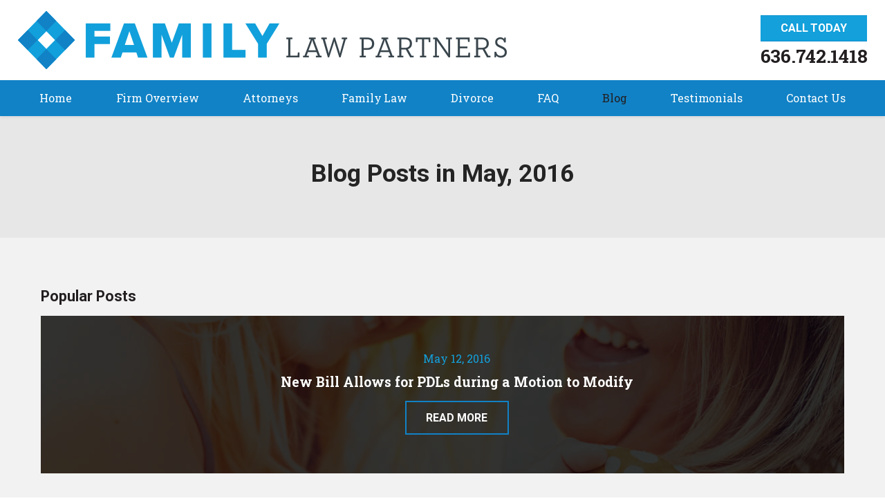

--- FILE ---
content_type: text/html; charset=utf-8
request_url: https://www.familylawpartners.com/blog/2016/may/
body_size: 14695
content:
<!DOCTYPE html>
<html xmlns="http://www.w3.org/1999/xhtml" data-anim="1" data-prlx="1" data-flr="1" data-i="afck0a45kxj" data-is="tmbvm4nn_7l" data-gmap="AIzaSyDs1Q_RmVtzyI2bMvgTVrIzhFMexEDADec" data-sa="hudG23sC%2FAS3sn5%2B9PKTUn469VDmEK2gK0oVtNEWWsBQA8Wh65bk9BR%2BPVyxOEZocBaRju5%2Bhaz8m7tHoLio06lFgNWhh9OW6PRILl50ge3KHO%2B4cq%2BaOP%2FGBIM%2B2%2FDGYwxUZs%2FQfpuUb7MIk9CiKNKkbtKKoXtuSvhdfrftikua1PUM">
<head>
	<script type="text/javascript" src="/cms/includes/xfe68wggbgd.2509161620371.js" defer data-require='["j/poly","j/modernizr","j/jquery","j/jquery.ui","j/ui.touch","j/ui.wheel","j/ui.draw","j/ui.mobile","j/timezone","static","j/jquery.cookie","extensions","uri","behaviors","c/scrollbar","c/loading","m/date","form","adapter","v/jwplayer","video","a/bootstrap","svg"]'></script>
	<title>Family Attorney in St. Charles County | May 2016 Blog</title>
	<link rel="canonical" href="https://www.familylawpartners.com/blog/2016/may/"/>
	<meta content="text/html; charset=utf-8" http-equiv="Content-Type"/>
	<meta content="initial-scale=1" name="viewport"/>
	<meta http-equiv="X-UA-Compatible" content="IE=edge,chrome=1"/>
	<meta name="description" content="May 2016 - Contact a St. Louis Family Lawyer from Family Law Partners, a St. Louis based family law firm."/>
	<meta property="og:type" content="website"/>
	<meta property="og:site_name" content="Family Law Partners"/>
	<meta property="og:url" content="https://www.familylawpartners.com/blog/2016/may/"/>
	<meta property="og:image" content="https://www.familylawpartners.com/assets/Social-Share.jpg"/>
	<meta name="twitter:card" content="summary_large_image"/>
	<meta name="twitter:image" content="https://www.familylawpartners.com/assets/Social-Share.jpg"/>
	<meta property="article:publisher" content="https://www.facebook.com/familylawstl"/>
	<meta name="google-site-verification" content="E5jDglMAXlZdU-g8OOIRN1Dvlg2QF5OPoOJG7R5R8m0"/>
	<meta name="msvalidate.01" content="5B29B155BCD3D0E6388D9749F5FBE843"/>
	<script type="text/javascript">
(function(n){var t=n.Process||{},i=function(n){var t=+n;return isNaN(t)?n:t},u=function(n){return decodeURIComponent(n.replace(/\+/g,"%20"))},h=/\{(.+?)\}/g,c=window.location.hash&&window.location.hash[1]==="~"&&!/\bSPPC=./i.test(document.cookie||""),s=[],e=null,r=null,o=null,f=null;t.Page=function(n){for(var i=n.length;i--;)c?s.push(n[i]):t.Element(document.getElementById(n[i]))};t.Delayed=function(){var n,i;for(r=null;n=s.shift();)t.Element(document.getElementById(n));try{i=new CustomEvent("process.delayed",{bubbles:!0,cancelable:!0});document.documentElement.dispatchEvent(i)}catch(u){}};t.Element=function(n){if(n)switch(n.getAttribute("data-process")){case"if":t.If(n);break;case"replace":t.Replace(n);break;default:t.Fix(n)}};t.Replace=function(n){var i,f=n.parentNode,r=document.createTextNode(t.Get(n.getAttribute("data-replace"))),u=n.firstElementChild;u&&u.getAttribute&&(i=u.getAttribute("href"))&&i.substring(0,4)==="tel:"&&(i=document.createElement("a"),i.setAttribute("href","tel:"+r.data),i.appendChild(document.createTextNode(r.data)),r=i);f.insertBefore(r,n);f.removeChild(n)};t.Fix=function(n){var r,u,i,f=n.attributes.length,e=n.childNodes.length;if(n.nodeName==="SCRIPT"){n.parentNode.removeChild(n);return}while(f--)r=n.attributes[f],r.name.substring(0,13)=="data-replace-"&&(u=r.name.substring(13),n.setAttribute(u,t.Get(r.value)),n.removeAttribute(r.name));while(e--)i=n.childNodes[e],i.nodeType===3&&i.data&&i.data.indexOf("{")>=0&&(i.data=t.Get(i.data))};t.If=function(n){for(var i,u,f,e,o=n.parentNode,s=n.attributes.length,r=undefined;s--;){i=n.attributes[s];switch(i.name){case"field":r=t.Check(n,t.Get(i.value));break;case"nofield":r=!t.Check(n,t.Get(i.value))}if(r!==undefined)break}if(r)for(u=n.childNodes,f=0,e=u.length;f<e;f++)o.insertBefore(u[0],n);o.removeChild(n)};t.Check=function(n,r){for(var u,f,e=n.attributes.length;e--;){u=n.attributes[e];switch(u.name){case"equals":return r==t.Get(u.value);case"gt":case"greaterthan":case"morethan":return i(r)>i(t.Get(u.value));case"gte":return i(r)>=i(t.Get(u.value));case"lt":case"lessthan":case"lesserthan":return i(r)<i(t.Get(u.value));case"lte":return i(r)<=i(t.Get(u.value));case"ne":case"notequals":return r!=t.Get(u.value);case"contains":return f=t.Get(u.value),r.indexOf(f>=0);case"notcontains":return f=t.Get(u.value),!r.indexOf(f>=0);case"in":return f=t.Get(u.value),t.InArray(r,(""+f).split(","));case"notin":return f=t.Get(u.value),!t.InArray(r,(""+f).split(","));case"between":return f=t.Get(u.value).Split(","),f.length==2&&i(r)>=i(f[0])&&i(r)<=i(f[1])?!0:!1}}return!!r};t.InArray=function(n,t){for(var i=t.length;i--;)if(t[i]==n)return!0;return!1};t.Get=function(n){return n.replace(h,function(n,i){var r=i.split("/"),f=r.shift();return t.Data(f.split(":"),0,r[0])||u(r.shift()||"")})};t.Data=function(n,i,r){var u;switch(n[i].toLowerCase()){case"f":return t.Format(n[i+1],n,i+2,r);case"if":return t.Data(n,i+1)?n.pop():"";case"ifno":case"ifnot":return t.Data(n,i+1)?"":n.pop();case"q":case"querystring":return t.Query(n[i+1])||"";case"session":case"cookie":return t.Cookie(n[i+1])||"";case"number":return t.Number(n[i+1],r)||"";case"request":return u=t.Cookie("RWQ")||window.location.search,u&&u[0]==="?"&&n[i+1]&&n[i+1][0]!="?"&&(u=u.substr(1)),u;case"u":return t.UserData(n[i+1])||"";default:return""}};t.Format=function(n,i,r,u){var h,f,s,e,o;if(!n||r>i.length-1)return"";if(h=null,f=null,n=n.toLowerCase(),e=0,n=="binary")e=2;else if(r+1<i.length)switch(n){case"p":case"phone":case"p2":case"phone2":case"p3":case"phone3":i[r].indexOf("0")>=0&&(f=i[r],e=1);break;default:s=parseInt(i[r]);isNaN(s)||(h=s,e=1)}o=t.Data(i,r+e,u);switch(n){case"p":case"phone":return t.Phone(""+o,f);case"p2":case"phone2":return t.Phone(""+o,f||"000.000.0000");case"p3":case"phone3":return t.Phone(""+o,f||"000-000-0000");case"tel":return t.Phone(""+o,f||"0000000000")}};t.Phone=function(n,t){var u,i,f,r;if(!n)return"";if(u=n.replace(/\D+/g,""),u.length<10)return n;for(i=(t||"(000) 000-0000").split(""),f=0,r=0;r<i.length;r++)i[r]=="0"&&(f<u.length?i[r]=u[f++]:(i.splice(r,1),r--));return f==10&&u.length>10&&i.push(" x"+u.substring(10)),i.join("")};t.Query=function(n){var r,f,o,i,s;if(!e)for(e={},r=t.Cookie("RWQ")||window.location.search,f=r?r.substring(1).split("&"):[],o=f.length;o--;)i=f[o].split("="),s=u(i.shift()).toLowerCase(),e[s]=i.length?u(i.join("=")):null;return e[n.toLowerCase()]};t.Cookie=function(n){var f,i,o,e,t;if(!r)for(r={},f=document.cookie?document.cookie.split("; "):[],i=f.length;i--;){o=f[i].split("=");e=u(o.shift()).toLowerCase();t=o.join("=");switch(t[0]){case"#":r[e]=+t.substring(1);break;case":":r[e]=new Date(+t.substring(1));break;case"!":r[e]=t==="!!";break;case"'":r[e]=u(t.substring(1));break;default:r[e]=u(t)}}for(f=n.split("|"),i=0;i<f.length;i++)if(t=r[f[i].toLowerCase()],t)return t;return""};t.UserData=function(n){switch(n){case"DisplayName":return t.Cookie("U_DisplayName")||"";case"TimeOfDay":var r=new Date,i=r.getHours();return i>=17||i<5?"Evening":i<12?"Morning":"Afternoon"}};t.Number=function(n,i){var s,u,r,e;if(!i)return i;if(!o)for(o={},s=(t.Cookie("PHMAP")||"").split(","),e=0;e<s.length;e++)u=(s[e]||"").split("="),u.length===2&&(o[u[0]]=u[1]);return r=o[i],r&&r!=="0"||(r=i),f||(f={}),f[r]=1,r};t.Phones=function(){var n,t;if(f){n=[];for(t in f)f.hasOwnProperty(t)&&n.push(t);return n.join("|")}return null};n.Process=t;document.documentElement&&(document.documentElement.clientWidth<=1280||(t.Cookie("pref")&1)==1)&&(document.documentElement.className+=" minimize")})(this);
(function(n){window.rrequire||n(window)})(function(n){function b(i,r,u,f){var h,b,e,a,g,o,nt=(new Date).getTime(),p,c,l,w;if(((!s||nt-s>1e3)&&(st(),s=nt),!t[i])&&(h=k(i,f),h.length)){switch(h[0]){case"/common/js/j/jquery.js":case"/common/js/j/jquery.1.x.js":case"/common/js/j/jquery.2.x.js":h[0]=n.Modernizr&&n.Modernizr.canvas?"/common/js/j/jquery.2.x.js":"/common/js/j/jquery.1.x.js"}if(d(h),f==="css"?(e=n.document.createElement("link"),e.setAttribute("type","text/css"),e.setAttribute("rel","stylesheet"),a="href"):(e=n.document.createElement("script"),e.setAttribute("type","text/javascript"),e.setAttribute("async","async"),a="src",g=h.length<2||i[0]==="/"),i.indexOf("j/jquery")>=0)try{throw new Error("Jquery Require "+i);}catch(tt){for(console.log(tt.stack),p=[],c=arguments;c;)l=[],l.push.apply(l,c),p.push(l),w=c.callee.caller,c=w&&w.arguments;console.log(JSON.stringify(p))}o=h[0];o.substring(0,8)==="/common/"?o=v+o:o.substring(0,5)===rt&&(o=y+o);ot(e,i,f,g);e.setAttribute(a,o);b=n.document.head||n.document.body;b.appendChild(e)}}function ot(t,i,r,e){var s=function(){e?(n.register(i),l()):r==="css"&&(f[i]=!0,l())},o=function(){r==="js"&&console.log('error - "'+i+'" could not be loaded, rrequire will not fire.')};t.addEventListener?(t.addEventListener("load",s,!1),t.addEventListener("error",o,!1)):t.onload=t.onreadystatechange=function(n,r){var f=t.readyState;if(r||!f||/loaded|complete/.test(f)){if(f==="loaded"&&(t.children,t.readyState==="loading"&&(f="error")),t.onload=t.onreadystatechange=null,t=null,e&&f!=="error"){setTimeout(function(){var n=u[i];!n||n()?s():o();s=null;o=null},1);return}f==="error"?o():s();o=null;sucess=null}}}function st(){for(var t,r,u,i=document.querySelectorAll("script[src]"),n=0;n<i.length;n++)t=i[n],r=t.getAttribute("src"),u=t.getAttribute("data-require"),c(r,u,"js");for(i=document.querySelectorAll("link[rel='stylesheet'][href]"),n=0;n<i.length;n++)t=i[n],r=t.getAttribute("href"),u=t.getAttribute("data-require"),c(r,u,"css")}function k(t,i){var r=[];if(!t)return r;if(t.indexOf(n.location.origin)===0&&(t=t.substring(n.location.origin.length)),m=et.exec(t)){if(m[1])return r.push(t),r;if(m[2])return r.push(n.location.protocol+t),r;(m=/(.+?)\.\d{13}(\.\w{2,12})$/.exec(t))&&(t=m[1]+m[2]);r.push(t);(m=/^\/(common|cms)\/(admin\/|js\/|css\/)?(.+?)(\.js|\.css)$/.exec(t))&&(t=m[1]==="cms"?m[1]+"/"+(m[2]||"")+m[3]:m[2]==="admin/"?m[2]+m[3]:m[3],r.push(t))}else/^cms\//.test(t)?r.push("/"+t+"."+i):/^admin\//.test(t)?r.push("/common/"+t+"."+i):i==="js"?r.push("/common/js/"+t+"."+i):i==="css"&&r.push("/common/css/"+t+"."+i),r.push(t);return r}function c(n,i,r){var f,u;if(n&&!t[n]&&(f=k(n,r),d(f),i)){try{arr=it(i)}catch(e){return}for(len=arr&&arr.length,u=0;u<len;u++)c(arr[u],null,r)}}function d(n,i){for(var r,u=0;u<n.length;u++){r=n[u];switch(r){case"j/jquery":case"j/jquery.1.x":case"j/jquery.2.x":case"j/jquery.3.x":t["j/jquery"]=!0;t["j/jquery.1.x"]=!0;t["j/jquery.2.x"]=!0;t["j/jquery.3.x"]=!0;t["/common/js/j/jquery.js"]=!0;t["/common/js/j/jquery.1.x.js"]=!0;t["/common/js/j/jquery.2.x.js"]=!0;t["/common/js/j/jquery.3.x.js"]=!0;break;case"cms":case"cms-5":i==="css"?(t.cms=!0,t["cms-5"]=!0,t["/common/css/cms.css"]=!0,t["/common/css/cms-5.css"]=!0):t[r]=!0;break;default:t[r]=!0}}}function g(n){for(var t,i=n.length;i--;)if(t=n[i],t&&!f[t])return!1;return!0}function ht(){var t,n=r.length;for(e&&(clearTimeout(e),e=0);n--;)t=r[n],t[2]===!0&&r.splice(n,1);r.length===0&&document.documentElement.classList&&document.documentElement.classList.remove("requiring")}function l(){for(var t,i=0,u=r.length;i<u;)(t=r[i++],t[2]!==!0)&&g(t[0])&&(t[2]=!0,t[1](n.jQuery,n),e&&clearTimeout(e),e=setTimeout(ht,1))}function nt(n){var t;if(n){if(typeof n=="string")return[n.toLowerCase()];if(Array.isArray(n)){for(t=n.length;t--;)n[t]=(""+(n[t]||"")).toLowerCase();return n}return null}return null}function tt(n,t){for(var i,r,u=0;u<n.length;u++)if(i=h[n[u]],i){for(n.splice(u,1),u--,r=i[0].length;r--;)n.push(i[0][r]);if(i[1]&&t)for(r=i[1].length;r--;)t.push(i[1][r])}t&&t.length&&tt(t)}function ct(t){var r=0,i=function(){if(n.google&&n.google.maps)n.register(t);else if(++r>20)throw new Error("Unable to load google maps api script.");else setTimeout(i,250)};setTimeout(i,250)}var it=function(n,t){return(window.JSON2||JSON).parse(n,t)},i="/",o=".",a=":",v=i+i+"www.scorpioncms.com",rt=i+"cms"+i,y=i+i+window.location.host,f={},t={},r=[],e=0,p=document&&document.documentElement&&document.documentElement.getAttribute("data-gmap"),ut=p&&"&key="+p,w=Object.prototype,lt=w.toString,ft=w.hasOwnProperty,h={jquery:[["j/jquery","j/jquery.ui"]],behavior:[["behaviors"],["cms-behave"]],googlemap:[["https"+a+i+i+"maps.googleapis.com/maps/api/js?v=3&libraries=places&callback=registermap"+(ut||"")]],map:[["m/gmap"]],loading:[["c/loading2"],["cms-5"]],jwplayer:[[i+"common/js/v/jwplayer"+o+"js"]],tools:[["jquery","behavior","extensions","uri","chart","c/cms","c/scrollbar","loading","form"],["cms-tools","opensans"]],opensans:[["https"+a+i+i+"fonts.googleapis.com/css?family=Open+Sans:300,400italic,400,600,700|Montserrat:400,700"]],ckeditor:[[o+o+i+"ckeditor/ckeditor"]],ck:[["admin/ck/ckeditor"]],ace:[[i+i+"cdnjs.cloudflare.com/ajax/libs/ace/1.4.11/ace"+o+"js"]],weather:[["m/weather"]],cookie:[["j/jquery.cookie"]],form2:[["admin/js/form","admin/js/poly"]]},u={"j/jquery":function(){return!!n.jQuery},"j/jquery.1.x":function(){return!!n.jQuery},"j/jquery.2.x":function(){return!!n.jQuery},"j/jquery.3.x":function(){return!!n.jQuery},"j/jquery.ui":function(){return!!(n.jQuery&&n.jQuery.widget)},"j/jquery.cookie":function(){return!!(n.jQuery&&n.jQuery.cookie)},"j/poly":function(){return!!(n.Element&&n.Element.prototype&&n.Element.prototype.scrollIntoViewport)},googlemap:function(){return!!(n.google&&n.google.maps)},jwplayer:function(){return!!n.jwplayer},ckeditor:function(){return!!n.CKEDITOR},ace:function(){return!!n.ace},weather:function(){return!!(n.jQuery&&n.jQuery.weather)}},et=/^(https?:)?(\/\/([\w\-\.]+))?(\/.+)/i,s;(function(){var n;for(var t in u)ft.call(u,t)&&(n=h[t],n&&n[0]&&n[0][0]&&(u[n[0][0]]=u[t]))})();Array.isArray||(Array.isArray=function(n){return Object.prototype.toString.call(n)==="[object Array]"});Function.isFunction||(Function.isFunction=function(n){return Object.prototype.toString.call(n)==="[object Function]"});s=null;n.registerLoading=function(n){t[n]=!0};n.register=function(n){n&&typeof n=="string"&&(t[n]=!0,f[n]=!0,l())};n.registermap=function(){var n=h.googlemap[0][0];register(n)};n.rrequire=function(i,e,o){var a,h,v,c,s,y,l;if(i=nt(i),i){for(Function.isFunction(o)&&(a=o,o=e,e=a,a=null),o=nt(o),o||(o=[]),tt(i,o),h=i.length,v=!0;h--;)if((c=i[h],c)&&(s=c.toLowerCase(),!f[s])){if(y=u[s],y&&y()){f[s]=!0;continue}if(v=!1,!t[s]){if(s.indexOf("maps.googleapis.com")!==-1&&document.querySelector("script[src*='maps.googleapis.com']")){ct(s);continue}b(c,"script","src","js")}}for(h=0;h<o.length;)(l=o[h],l)&&(s=l.toLowerCase(),f[s]||b(l,"link","href","css"),h++);Function.isFunction(e)&&(v||g(i)?e(n.jQuery,n):r.push([i,e,!1]))}};n.rrequire.setBase=function(n){v=n};n.rrequire.setHost=function(n){y=n};n.rrequire.setDetect=function(n,t){n&&typeof n=="string"&&Function.isFunction(t)&&(u[n]=t)};n.rrequire.getLoading=function(){var n=Object.keys(t);return n.sort(),console.log(JSON.stringify(n,null,"\t"))};n.require||(n.require=n.rrequire)});
</script>
	<link rel="stylesheet" type="text/css" href="/cms/includes/wiaw0zzn8mw.2412171244524.css" data-require='["cms","cms-behave"]'/>
	<script>(function(){
var cook = /(?:^|\b)COOK=(.+?)(?:$|;)/.exec( document.cookie )?.[1];
var analytics;
var marketing;
if(cook==='YES'){analytics=true;marketing=true;}
else if(cook==='NO!'){analytics=false;marketing=false;}
else if(cook==='ANALYTICS'){analytics=true;marketing=false;}
else if(cook==='MARKETING'){analytics=false;marketing=true;}
else{analytics=true;marketing=navigator.globalPrivacyControl||window.doNotSell?false:true;}
window.$consentState={analytics,marketing};
})();</script>
<script type="module" src="/common/usc/p/manage-cookies.js"></script>
</head>
<body class="sub-page may-page blog-branch" data-config="0uaxr1n6.ouy\sz5oihks.w2t\7zi5kta0.sr9" data-id="10931563" data-s="35" data-i="260134" data-p="131" data-fk="235914">
<header class="icobalt ilayout" id="HeaderZone"><div class="header-area t4 light-bg" id="HeaderArea" universal_="true">
	
	
	
	
	
	
	
	<!--<div class="top-bar" style="padding: 0.5rem 0rem; text-align: center; background-color: #13A0DB; color: white;">-->
	<!--	<div class="main">-->
	<!--		<p>Our office will be closed on 12/24, 12/25, 12/26, 12/31, 1/1, and 1/2. We look forward to speaking with you when we return! </p>-->
	<!--	</div>-->
	<!--</div>-->
	<div class="top-bar">
		<div class="main flex" id="TopBarContent">
			<a class="top-logo" href="/"><img alt="Family Law Partners" src="/images/brand/logo.png" title="Family Law Partners"></a>
			<div class="contact-info">
				<a href="/contact-us/" class="btn">Call Today</a>
				<a class="phone-link" href="tel:(636) 742-1418" id="HeaderArea_1" data-replace-href="tel:{F:P:Cookie:PPCP1/(636)%20742-1418}"><span id="HeaderArea_2" data-process="replace" data-replace="{F:P2:Cookie:PPCP1/636.742.1418}">636.742.1418</span></a>
			</div>
		</div>
	</div>
	<div class="nav-bar">
		<div class="main">
			<nav class="top-nav">
				<ul class="desktop-nav container" id="HeaderAreaT4TopNavigation">
					<li class="menu-close menu-btn">
						<icon svg="59668"><svg viewBox="0 0 1024 1024"><use data-href="/cms/svg/afck0a45kxj.svg#icon_59668"></use></svg></icon> Back
					</li>
					<li class="home  child0">
						<a href="/" target="">Home</a>
						
					</li><li class="firm-overview  child1">
						<a href="/firm-overview/" target="">Firm Overview</a>
						<icon svg="59665" class="panel-btn"><svg viewBox="0 0 1024 1024"><use data-href="/cms/svg/afck0a45kxj.svg#icon_59665"></use></svg></icon>
							<div class="dd-nav" data-role="fly-nav">
								<div class="main">
									<ul id="HeaderAreaT3Ddfirm-overview">
										<li class="dd-close panel-btn">
											<icon svg="59668"><svg viewBox="0 0 1024 1024"><use data-href="/cms/svg/afck0a45kxj.svg#icon_59668"></use></svg></icon> Back
										</li>
										<li class="staff ">
											<a href="/firm-overview/staff/" target="">Staff</a>
										</li>
									</ul>
								</div>
							</div>
						
					</li><li class="attorneys  child8">
						<a href="/attorneys/" target="">Attorneys</a>
						<icon svg="59665" class="panel-btn"><svg viewBox="0 0 1024 1024"><use data-href="/cms/svg/afck0a45kxj.svg#icon_59665"></use></svg></icon>
							<div class="dd-nav" data-role="fly-nav">
								<div class="main">
									<ul id="HeaderAreaT3Ddattorneys">
										<li class="dd-close panel-btn">
											<icon svg="59668"><svg viewBox="0 0 1024 1024"><use data-href="/cms/svg/afck0a45kxj.svg#icon_59668"></use></svg></icon> Back
										</li>
										<li class="patrick-w-pedano-esq ">
											<a href="/attorneys/patrick-w-pedano-esq/" target="">Patrick W. Pedano, Esq</a>
										</li><li class="michael-p-o-shea-esq- ">
											<a href="/attorneys/michael-p-o-shea-esq-/" target="">Michael P. O’Shea, Esq.</a>
										</li><li class="jamie-emahiser-esq- ">
											<a href="/attorneys/jamie-emahiser-esq-/" target="">Jamie Emahiser, Esq.</a>
										</li><li class="amanda-e-hogenmiller-esq- ">
											<a href="/attorneys/amanda-e-hogenmiller-esq-/" target="">Amanda E. Hogenmiller, Esq.</a>
										</li><li class="tiffany-a-hytrek-esq- ">
											<a href="/attorneys/tiffany-a-hytrek-esq-/" target="">Tiffany A. Hytrek, Esq.</a>
										</li><li class="meredith-a-sinak-esq- ">
											<a href="/attorneys/meredith-a-sinak-esq-/" target="">Meredith A. Sinak, Esq. </a>
										</li><li class="cameron-b-alderman-esq- ">
											<a href="/attorneys/cameron-b-alderman-esq-/" target="">Cameron B. Alderman, Esq.</a>
										</li><li class="lexi-cheatham-esq- ">
											<a href="/attorneys/lexi-cheatham-esq-/" target="">Lexi Cheatham, Esq. </a>
										</li>
									</ul>
								</div>
							</div>
						
					</li><li class="family-law  child14">
						<a href="/family-law/" target="">Family Law</a>
						<icon svg="59665" class="panel-btn"><svg viewBox="0 0 1024 1024"><use data-href="/cms/svg/afck0a45kxj.svg#icon_59665"></use></svg></icon>
							<div class="dd-nav" data-role="fly-nav">
								<div class="main">
									<ul id="HeaderAreaT3Ddfamily-law">
										<li class="dd-close panel-btn">
											<icon svg="59668"><svg viewBox="0 0 1024 1024"><use data-href="/cms/svg/afck0a45kxj.svg#icon_59668"></use></svg></icon> Back
										</li>
										<li class="adoption ">
											<a href="/family-law/adoption/" target="">Adoption</a>
										</li><li class="alimony-spousal-support ">
											<a href="/family-law/alimony-spousal-support/" target="">Alimony & Spousal Support</a>
										</li><li class="child-custody ">
											<a href="/family-law/child-custody/" target="">Child Custody</a>
										</li><li class="child-support ">
											<a href="/family-law/child-support/" target="">Child Support</a>
										</li><li class="contempt ">
											<a href="/family-law/contempt/" target="">Contempt</a>
										</li><li class="divorce ">
											<a href="/family-law/divorce/" target="">Divorce</a>
										</li><li class="fathers-rights ">
											<a href="/family-law/fathers-rights/" target="">Fathers' Rights</a>
										</li><li class="grandparents-rights ">
											<a href="/family-law/grandparents-rights/" target="">Grandparents' Rights</a>
										</li><li class="maintenance ">
											<a href="/family-law/maintenance/" target="">Maintenance</a>
										</li><li class="modifications ">
											<a href="/family-law/modifications/" target="">Modifications</a>
										</li><li class="order-of-protection ">
											<a href="/family-law/order-of-protection/" target="">Order of Protection</a>
										</li><li class="paternity ">
											<a href="/family-law/paternity/" target="">Paternity</a>
										</li><li class="prenuptial-agreements ">
											<a href="/family-law/prenuptial-agreements/" target="">Prenuptial Agreements</a>
										</li><li class="relocation ">
											<a href="/family-law/relocation/" target="">Relocation</a>
										</li>
									</ul>
								</div>
							</div>
						
					</li><li class="divorce  child5">
						<a href="/family-law/divorce/" target="">Divorce</a>
						<icon svg="59665" class="panel-btn"><svg viewBox="0 0 1024 1024"><use data-href="/cms/svg/afck0a45kxj.svg#icon_59665"></use></svg></icon>
							<div class="dd-nav" data-role="fly-nav">
								<div class="main">
									<ul id="HeaderAreaT3Dddivorce">
										<li class="dd-close panel-btn">
											<icon svg="59668"><svg viewBox="0 0 1024 1024"><use data-href="/cms/svg/afck0a45kxj.svg#icon_59668"></use></svg></icon> Back
										</li>
										<li class="divorce-without-children ">
											<a href="/family-law/divorce/divorce-without-children/" target="">Divorce without Children</a>
										</li><li class="uncontested-divorce ">
											<a href="/family-law/divorce/uncontested-divorce/" target="">Uncontested Divorce</a>
										</li><li class="divorce-with-children ">
											<a href="/family-law/divorce/divorce-with-children/" target="">Divorce with Children</a>
										</li><li class="mediation ">
											<a href="/family-law/divorce/mediation/" target="">Mediation</a>
										</li><li class="high-asset-divorce ">
											<a href="/family-law/divorce/high-asset-divorce/" target="">High-Asset Divorce</a>
										</li>
									</ul>
								</div>
							</div>
						
					</li><li class="faq  child0">
						<a href="/faq/" target="">FAQ</a>
						
					</li><li class="blog selected child6">
						<a href="/blog/" target="">Blog</a>
						<icon svg="59665" class="panel-btn"><svg viewBox="0 0 1024 1024"><use data-href="/cms/svg/afck0a45kxj.svg#icon_59665"></use></svg></icon>
							<div class="dd-nav" data-role="fly-nav">
								<div class="main">
									<ul id="HeaderAreaT3Ddblog">
										<li class="dd-close panel-btn">
											<icon svg="59668"><svg viewBox="0 0 1024 1024"><use data-href="/cms/svg/afck0a45kxj.svg#icon_59668"></use></svg></icon> Back
										</li>
										<li class="2025 ">
											<a href="/blog/2025/" target="">2025</a>
										</li><li class="2020 ">
											<a href="/blog/20202/" target="">2020</a>
										</li><li class="2019 ">
											<a href="/blog/2019/" target="">2019</a>
										</li><li class="2017 ">
											<a href="/blog/2017/" target="">2017</a>
										</li><li class="2016 selected">
											<a href="/blog/2016/" target="">2016</a>
										</li><li class="2015 ">
											<a href="/blog/2015/" target="">2015</a>
										</li>
									</ul>
								</div>
							</div>
						
					</li><li class="testimonials  child0">
						<a href="/testimonials/" target="">Testimonials</a>
						
					</li><li class="contact-us  child0">
						<a href="/contact-us/" target="">Contact Us</a>
						
					</li>
				</ul>
			</nav>
		</div>
	</div>
	<nav class="top-nav mobile-nav" id="MobileNavT4">
		<ul>
			<li>
				<a class="menu-btn" role="button" href="javascript:void(0);"><icon svg="61002"><svg viewBox="0 0 1024 1024"><use data-href="/cms/svg/afck0a45kxj.svg#icon_61002"></use></svg></icon> Menu</a>
			</li>
			<li class="about-us" data-item="i">
				<a href="/firm-overview/"><icon svg="63573"><svg viewBox="0 0 1024 1024"><use data-href="/cms/svg/afck0a45kxj.svg#icon_63573"></use></svg></icon>About Us</a>
			</li>
			<li class="mobile-call">
				<a href="tel:(636) 742-1418" title="Call Now" id="HeaderArea_3" data-replace-href="tel:{F:P:Cookie:PPCP1/(636)%20742-1418}"><icon svg="61515"><svg viewBox="0 0 1024 1024"><use data-href="/cms/svg/afck0a45kxj.svg#icon_61515"></use></svg></icon></a>
			</li>
			<li class="contact" data-item="i">
				<a href="/contact-us/"><icon svg="62230"><svg viewBox="0 0 1024 1024"><use data-href="/cms/svg/afck0a45kxj.svg#icon_62230"></use></svg></icon>Contact</a>
			</li>
			<li class="reviews" data-item="i">
				<a href="/testimonials/"><icon svg="60968"><svg viewBox="0 0 1024 1024"><use data-href="/cms/svg/afck0a45kxj.svg#icon_60968"></use></svg></icon>Reviews</a>
			</li>
		</ul>
	</nav>
</div>
<script id="Process_HeaderArea" type="text/javascript" style="display:none;">window.Process&&Process.Page(['Process_HeaderArea','HeaderArea_1','HeaderArea_2','HeaderArea_3']);</script>
</header>
<main class="icobalt ilayout" id="MainZone"><section class="blog-section t1 light-bg v2-btn" id="BlogSectionT1Layout">
	
	
	<div class="header-box icobalt isublayout" id="BlogSectionHeaderZone"><div class="blog-header" id="BlogSectionT1TitleBox">
	<div class="main">
		<header data-content="true">
			<h1>Blog Posts in May, 2016</h1>
		</header>
	</div>
</div></div>
	<div class="feeds-box icobalt isublayout" id="BlogSectionMainZone"><section class="popular-posts ui-repeater" id="BlogSectionT1Popular">
	<noscript type="text/javascript" src="/common/js/j/ui.mobile.js"></noscript>
	<noscript type="text/javascript" src="/includes/js/scrolling-list-script.js"></noscript>
	
	<div class="main">
		<div class="flex spaced">
			<header>
				<h5>Popular Posts</h5>
			</header>
			<div class="scrolling-list-nav">
				<icon svg="57559" class="prev-btn" data-role="nav" data-direction="prev"><svg viewBox="0 0 1024 1024"><use data-href="/cms/svg/afck0a45kxj.svg#icon_57559"></use></svg></icon>
				<icon svg="57586" class="next-btn" data-role="nav" data-direction="next"><svg viewBox="0 0 1024 1024"><use data-href="/cms/svg/afck0a45kxj.svg#icon_57586"></use></svg></icon>
			</div>
		</div>
		<div class="container" data-role="container">
			<ul data-role="list">
				<li class="no-img" data-role="item" data-item="i" data-key="982106">
					<a href="/blog/2016/may/new-bill-allows-for-pdls-during-a-motion-to-modi/">
						<div class="img">
							
							<img src="/Shared/images/spacer.gif" alt="New Bill Allows for PDLs during a Motion to Modify" title="New Bill Allows for PDLs during a Motion to Modify">
						</div>
						<div class="info">
							<time>May 12, 2016</time>
							<strong>New Bill Allows for PDLs during a Motion to Modify</strong>
							<span class="btn opposite">Read More</span>
						</div>
					</a>
				</li>
			</ul>
		</div>
	</div>
</section><form id="Form_BlogSectionT1All" method="post" enctype="multipart/form-data" action="/blog/2016/may/" data-search="1">
<input type="hidden" name="_m_" value="BlogSectionT1All">
<input type="hidden" class="ui-cms-input" id="BlogSectionT1All__edit_" name="BlogSectionT1All$_edit_" value>
<input type="hidden" class="ui-cms-input" id="BlogSectionT1All__command_" name="BlogSectionT1All$_command_" value>
<section class="all-posts ui-repeater ui-ajax" id="BlogSectionT1All" data-loading="true" data-infinite="true" data-ajaxreplace="true" data-needspaging="false">
	<input type="hidden" id="BlogSectionT1All_HDR0_ResultsPerPage" autocomplete="off" class="ui-cms-input" name="BlogSectionT1All$HDR0$ResultsPerPage" value="6" data-search="true">
	<input type="hidden" id="BlogSectionT1All_HDR0_PagingID" autocomplete="off" class="ui-cms-input" name="BlogSectionT1All$HDR0$PagingID" value data-search="true">
	<div class="main" data-content="true">
		<header data-role="thead">
			<h5>All Posts</h5>
		</header>
		<ul data-role="tbody">
			<li class='cms-repeater-placeholder' style='display:none !important'></li><li class="no-img" data-item="i" data-key="982106">
				<div class="img">
					
					<img src="/Shared/images/spacer.gif" alt="New Bill Allows for PDLs during a Motion to Modify" title="New Bill Allows for PDLs during a Motion to Modify">
				</div>
				<div class="info">
					<strong>New Bill Allows for PDLs during a Motion to Modify</strong>
					<time>May 12, 2016</time>
					<p>A new bill pending now proposes the allowance for a PDL when a parent files a motion to modify divorce arrangements. Currently in the state of Missouri, when you file a motion to modify due to a ...</p>
					<a href="/blog/2016/may/new-bill-allows-for-pdls-during-a-motion-to-modi/" class="btn">Read More</a>
				</div>
			</li><li class='cms-repeater-placeholder' style='display:none !important'></li>
		</ul>
	</div>
</section>
</form></div>
</section></main>
<footer class="icobalt ilayout" id="FooterZone"><div class="footer t3 bg-image light-bg" id="Footer" style="background-image:url('/images/panels/footer-bg-dark.jpg');" universal_="true">
	
	
	
	<div class="main">
		<div class="flex" itemscope="" itemtype="https://schema.org/LegalService">
			<div class="location">
				<span class="title-font"><strong class="foot-title">Location</strong>
					<span itemprop="address" itemscope="" itemtype="https://schema.org/PostalAddress"><span itemprop="streetAddress">699 Trade Center Blvd.
							
						</span>
						<br>
						<span itemprop="addressLocality">Chesterfield</span>,
						<span itemprop="addressRegion">MO </span>
						<span itemprop="postalCode">63005</span></span>
					
						<br>
						<a class="phone-link" href="tel:6367783400" id="Footer_1" data-replace-href="tel:{F:TEL:Cookie:PPCP2/6367783400}"><span itemprop="telephone"><span id="Footer_2" data-process="replace" data-replace="{F:P:Cookie:PPCP2/(636)%20778-3400}">(636) 778-3400</span></span></a>
					
					<a itemprop="hasMap" target="_blank" href="https://www.google.com/maps?cid=8707649678400338553">Map &amp; Directions [+]</a>
				</span>
			</div>
			<div class="business-info">
				<img itemprop="image" class="bottom-logo" alt="Family Law Partners" title="Family Law Partners" src="/images/brand/logo-footer.png">
				<meta itemprop="name" content="Family Law Partners"/>
				<meta itemprop="description" content="St. Louis Family Lawyer"/>
				<meta itemprop="url" content="https://www.familylawpartners.com/"/>
				<div class="contact">
					<strong>Call Today</strong>
					<a class="phone-link" href="tel:6367421418" id="Footer_3" data-replace-href="tel:{F:TEL:Cookie:PPCP1/6367421418}"><span itemprop="telephone"><span id="Footer_4" data-process="replace" data-replace="{F:P:Cookie:PPCP1/(636)%20742-1418}">(636) 742-1418</span></span></a>
				</div>
			</div>
			<div class="social">
				<span class="title-font"><strong class="foot-title">Follow Us</strong>
					<ul class="items-3 ui-repeater" maxresults="10" id="FooterT3Social">
						<li class="item-1" data-item="i" data-key="52626">
							<a itemprop="sameAs" href="https://www.facebook.com/familylawstl" title="Facebook" target="_blank" rel="nofollow"><icon class="facebook" title="Facebook"></icon></a>
						</li><li class="item-2" data-item="i" data-key="52627">
							<a itemprop="sameAs" href="https://www.linkedin.com/company/pedano-o%27shea-mcgavic-&-hogenmiller-llc/" title="LinkedIn" target="_blank" rel="nofollow"><icon class="linkedin-2" title="LinkedIn"></icon></a>
						</li><li class="item-3" data-item="i" data-key="52628">
							<a itemprop="sameAs" href="https://twitter.com/familylawstl" title="Twitter" target="_blank" rel="nofollow"><icon class="twitter" title="Twitter"></icon></a>
						</li>
					</ul>
				</span>
			</div>
		</div>
	</div>
	<nav class="footer-nav">
		<ul>
			<li data-item="i">
				<a href="/">Home</a>
			</li>
			<li data-item="i">
				<a href="/firm-overview/">About Us</a>
			</li>
			<li data-item="i">
				<a href="/contact-us/">Contact Us</a>
			</li>
			<li data-item="i">
				<a href="/privacy-policy/">Privacy Policy</a>
			</li>
			<li data-item="i">
				<a href="/site-map/">Site Map</a>
			</li>
		</ul>
	</nav>
	<div class="ie-popup modal" id="IEPopup">
		<div class="bg"></div>
		<div class="container">
			<div class="modal-btn">
				x
			</div>
			<div class="content">
				<p class="icon">⚠</p>
				<p>Your browser is out of date. To get the full experience of this website,
					 please update to most recent version.</p>
			</div>
			<a href="https://browsehappy.com/" target="_blank" rel="nofollow" class="btn v1 light">Update My Browser</a>
		</div>
	</div>
</div>
<script id="Process_Footer" type="text/javascript" style="display:none;">window.Process&&Process.Page(['Process_Footer','Footer_1','Footer_2','Footer_3','Footer_4']);</script>
<section class="scorpion-footer t2 light-bg" id="ScorpionFooter">
	
	
	<div class="main">
		<div class="flex">
			<small class="copyright" id="ScorpionFooterT2Disclaimer">
					<p>The information on this website is for general information purposes only.
							 Nothing on this site should be taken as legal advice for any individual
							 case or situation. This information is not intended to create, and receipt
							 or viewing does not constitute, an attorney-client relationship.</p>
				
				<div>
					&copy; 2026 All Rights Reserved.
				</div>
			</small>
			<a href="https://www.scorpion.co/law-firm-marketing/" class="sd-logo" target="_blank"><img src="https://www.scorpion.co/images/client-footer-logos/legal-logo.png" alt="Internet Marketing Experts" title="Internet Marketing Experts"></a>
		</div>
	</div>
</section></footer>

<noscript id="deferred-styles">
	<link rel="stylesheet" type="text/css" href="//www.scorpioncms.com/css/ny2up0d66wn.css"/>
	<link rel="stylesheet" type="text/css" href="https://fonts.googleapis.com/css?family=Roboto+Slab:300,400,700|Roboto:300,400,400i,700" data-font="google"/>
	<link rel="stylesheet" type="text/css" href="https://www.scorpioncms.com/includes/fonts/roboto-roboto-slab.css" data-font="css"/>
</noscript>
<script>
var loadDeferredStyles = function() {
	var addStylesNode = document.getElementById('deferred-styles');
	var replacement = document.createElement('div');
	replacement.innerHTML = addStylesNode.textContent;
	document.body.appendChild(replacement)
	addStylesNode.parentElement.removeChild(addStylesNode);
};
var raf = requestAnimationFrame || mozRequestAnimationFrame ||
webkitRequestAnimationFrame || msRequestAnimationFrame;
if (raf) raf(function() { window.setTimeout(loadDeferredStyles, 0); });
else window.addEventListener('load', loadDeferredStyles);
</script>
<script type="text/javascript" src="/cms/includes/g8j4dzm947s.2503121512592.js" defer></script>
<script type="text/javascript" src="https://analytics.scorpion.co/sa.js" defer></script>
<script type="text/javascript">rrequire('m/ajaxify',function(){$('#BlogSectionT1All').ajaxify();});</script>
<script type="text/javascript">rrequire('form',function(){$('#Form_BlogSectionT1All').html5form();});</script>
<script>
document.write=function(text){
  if(!text||!text.trim()){
	return;
  }
  var reg_script=/^(<script[^>]*?>)([\s\S]*?)<\/script>$/g;
  var m=reg_script.exec(text);
  if(m){
	var src=/\bsrc=["']([\s\S]+?)["']/g.exec(m[1]);
	var script=document.createElement('script');
	script.setAttribute('data-document-write','');
	document.body.appendChild(script);
	if(src){
	  script.src=src[1];
	}else{
	  script.innerHTML = m[2];
	}
  }else if(text.indexOf('<noscript')===-1){
	var parser=new DOMParser();
	var doc=parser.parseFromString(text,'text/html');
	while(doc.body.children.length){
	  document.body.appendChild(doc.body.firstElementChild);
	}
  }
};
(function(){
var list1=[];
var list2=[
	"%0D%0A",
	"%3C!--%20Global%20site%20tag%20(gtag.js)%20-%20Google%20Ads%3A%20AW-957204997%20--%3E",
	"%0D%0A%20%20",
	"%3Cscript%20async%20src%3D%22https%3A%2F%2Fwww.googletagmanager.com%2Fgtag%2Fjs%3Fid%3DAW-957204997%22%3E%3C%2Fscript%3E",
	"%0D%0A%20%20",
	"%3Cscript%3E%0D%0A%09window.dataLayer%20%3D%20window.dataLayer%20%7C%7C%20%5B%5D%3B%0D%0A%09function%20gtag()%20%7B%20dataLayer.push(arguments)%3B%20%7D%0D%0A%09%09gtag('js'%2C%20new%20Date())%3B%0D%0A%09%0D%0Agtag('config'%2C'AW-957204997')%3B%0D%0A%0D%0A%20%20%3C%2Fscript%3E",
	"%0D%0A%0A",
	"%3C!--%20Google%20Tag%20Manager%20--%3E",
	"%0D%0A",
	"%3Cscript%3E(function(w%2Cd%2Cs%2Cl%2Ci)%7Bw%5Bl%5D%3Dw%5Bl%5D%7C%7C%5B%5D%3Bw%5Bl%5D.push(%7B'gtm.start'%3A%0D%0Anew%20Date().getTime()%2Cevent%3A'gtm.js'%7D)%3Bvar%20f%3Dd.getElementsByTagName(s)%5B0%5D%2C%0D%0Aj%3Dd.createElement(s)%2Cdl%3Dl!%3D'dataLayer'%3F'%26l%3D'%2Bl%3A''%3Bj.async%3Dtrue%3Bj.src%3D%0D%0A'https%3A%2F%2Fwww.googletagmanager.com%2Fgtm.js%3Fid%3D'%2Bi%2Bdl%3Bf.parentNode.insertBefore(j%2Cf)%3B%0D%0A%7D)(window%2Cdocument%2C'script'%2C'dataLayer'%2C'GTM-WNX5VGL')%3B%3C%2Fscript%3E",
	"%0D%0A",
	"%3C!--%20End%20Google%20Tag%20Manager%20--%3E",
	"%0A",
	"%3C!--%20Facebook%20Pixel%20Code%20--%3E",
	"%0D%0A",
	"%3Cscript%3E%0D%0A!function(f%2Cb%2Ce%2Cv%2Cn%2Ct%2Cs)%7Bif(f.fbq)return%3Bn%3Df.fbq%3Dfunction()%7Bn.callMethod%3F%0D%0An.callMethod.apply(n%2Carguments)%3An.queue.push(arguments)%7D%3Bif(!f._fbq)f._fbq%3Dn%3B%0D%0An.push%3Dn%3Bn.loaded%3D!0%3Bn.version%3D'2.0'%3Bn.queue%3D%5B%5D%3Bt%3Db.createElement(e)%3Bt.defer%3D!0%3B%0D%0At.src%3Dv%3Bs%3Db.getElementsByTagName(e)%5B0%5D%3Bs.parentNode.insertBefore(t%2Cs)%7D(window%2C%0D%0Adocument%2C'script'%2C'%2F%2Fconnect.facebook.net%2Fen_US%2Ffbevents.js')%3B%0D%0A%0D%0Afbq('dataProcessingOptions'%2C%20%5B'LDU'%5D%2C%200%2C%200)%3B%0D%0A%0D%0Afbq('init'%2C%20'408673816153112')%3B%0D%0Afbq('track'%2C%20'PageView')%3B%3C%2Fscript%3E",
	"%0D%0A",
	"%3C!--%20End%20Facebook%20Pixel%20Code%20--%3E",
	"%0A"
];
var ready=function(){
  requestAnimationFrame(function(){
	if(window.$consentState?.analytics){
	  for(var i=0;i<list1.length;i++){
	    var code=decodeURIComponent(list1[i]);
	    document.write(code);
	  }
	  list1.length=0;
    }
	if(window.$consentState?.marketing){
  	  for(var i=0;i<list2.length;i++){
	    var code=decodeURIComponent(list2[i]);
	    document.write(code);
	  }
	  list2.length=0;
    }
  });
  window.removeEventListener('DOMContentLoaded',ready);
};
switch (document.readyState){
  case 'complete':
  case 'loaded':
  case 'interactive':
	ready();
	break;
  default:
	window.addEventListener('DOMContentLoaded',ready);
  break;
}
window.$afterConsent=ready;
})();
</script>
</body>
</html>

--- FILE ---
content_type: text/css
request_url: https://www.familylawpartners.com/cms/includes/wiaw0zzn8mw.2412171244524.css
body_size: 20175
content:
*,*:before,*:after{box-sizing:border-box;}html{border:0;}body{margin:0;padding:0;}form{margin:0;padding:0;border:0;}img{border:none;-ms-interpolation-mode:bicubic;max-width:100%;}.jw-tab-focus:focus{outline:0 !important;}.cms-jwplayer{width:100%;position:relative;}.media-left{float:left;margin:1em 1em 1em 0;}.media-right{float:right;margin:1em 0 1em 1em;}.media-full{display:block;margin:1em auto;}.media-small{width:25%;}.media-medium{width:50%;}.media-large{width:100%;}video{max-width:100%;}.cms-jwplayer video{max-width:none;}button{border:0;}figure{text-align:center;}fieldset{display:block;margin:0;padding:0;border:0;}icon svg,svg[data-use]{height:1em;width:1em;fill:currentColor;}svg[data-use] [style*="stroke-width"],svg[data-use] [stroke-width]{stroke:currentColor;}svg[data-use] [style*="stroke-width"]:not([fill]),svg[data-use] [stroke-width]:not([fill]){fill:none;}.half{width:50%;}.third{width:33.3%;}.fourth{width:25%;}.two-thirds{width:66.66%;}.three-fourths{width:75%;}.left:not(td){float:left;}.right:not(td){float:right;}.clear{clear:both;}.cms-admin .clear{height:auto;}.clearfix:after{content:' ';display:block;clear:both;}.cf:after{content:' ';display:block;clear:both;}body .ninja{display:none !important;}html.no-generatedcontent .clearfix{zoom:1;}html.no-generatedcontent .cf{zoom:1;}.img-left{float:left;}.img-right{float:right;}.img-full{display:block;margin-left:auto;margin-right:auto;}img{max-width:100%;}.img-small{width:25%;}.img-medium{width:50%;}.img-large{width:100%;}.cms-button{display:inline-block;border:none;background-color:#35A6F6;color:#FFFFFF;font-family:'Montserrat', sans-serif;font-size:14px;padding:10px 20px;border-radius:2px;text-transform:uppercase;line-height:1em;text-decoration:none;cursor:pointer;-webkit-transition:.25s ease;-moz-transition:.25s ease;-o-transition:.25s ease;transition:.25s ease;}.cms-button.big{padding:20px 40px;font-size:16px;}.cms-button.unsafe{background-color:#EA5F5F;}.cms-button.unsafe:hover{background-color:#FF7373;}.cms-button.command{background-color:#FFFFFF;color:#35A6F6;border:1px solid #D4D9E1;}.cms-button.command:hover{color:#63BEFF;border-color:#63BEFF;background-color:#FFFFFF;}.cms-button:hover{color:#FFFFFF;background-color:#63BEFF;}.cms-button.expand:after{content:'';display:inline-block;background-image:url(/common/images/sprite24.png);width:16px;height:16px;background-position:-437px -293px;-webkit-transform:rotate(-90deg);-moz-transform:rotate(-90deg);-o-transform:rotate(-90deg);transform:rotate(-90deg);margin-left:5px;border:1px solid #35A6F6;vertical-align:middle;-webkit-transition:.25s;-moz-transition:.25s;-o-transition:.25s;transition:.25s;opacity:.7;}.cms-button.expand:hover:after{opacity:1;}.cms-button:focus{outline:0;}.ui-scroll{overflow:auto;}.ui-scroll.horizontal{overflow-x:auto;overflow-y:hidden;}.ui-scroll.vertical{overflow-x:hidden;overflow-y:auto;}.ui-scroll::-webkit-scrollbar{width:12px;height:12px;background:none;}.ui-scroll::-webkit-scrollbar-track{background:none;}.ui-scroll::-webkit-scrollbar-thumb{border:solid 2px transparent;background-clip:padding-box;border-radius:12px;background-color:rgba(16,37,78,.1);}.ui-scroll::-webkit-scrollbar-button{width:0;height:0;display:none;}.ui-scroll::-webkit-scrollbar-corner{background-color:transparent;}.ui-scroll-wrap .ui-scroll-thumb{position:absolute;margin:2px;border-radius:4px;background-color:rgba(16,37,78,.1);}.ui-scroll-wrap .ui-scroll-thumb.vertical{top:0;right:0;bottom:auto;left:auto;width:8px;height:100px;min-height:8px;}.ui-scroll-wrap .ui-scroll-thumb.horizontal{top:auto;right:auto;bottom:0;left:0;height:8px;width:100px;min-width:8px;}.ui-scroll.horizontal .ui-scroll-thumb.vertical{display:none !important;}.ui-scroll.vertical .ui-scroll-thumb.horizontal{display:none !important;}.ui-front{z-index:100;}.ui-widget-overlay{position:fixed;top:0;left:0;width:100%;height:100%;background:#000000;opacity:0.6;-webkit-animation:fade-in-60 .3s forwards;-moz-animation:fade-in-60 .3s forwards;-o-animation:fade-in-60 .3s forwards;animation:fade-in-60 .3s forwards;}.ui-widget-overlay.out{animation:fade-60-out .4s forwards;}.ui-widget-overlay.subtle{background:#FFFFFF;opacity:0.05;-webkit-animation:fade-in-05 .3s forwards;-moz-animation:fade-in-05 .3s forwards;-o-animation:fade-in-05 .3s forwards;animation:fade-in-05 .3s forwards;}.ui-dialog{position:absolute;background:#1b1e24;color:#747b8f;border-radius:3px;box-shadow:2px 2px 13px rgba(0,0,0,0.7);font-family:'Open Sans', Arial;font-size:14px;outline:0;opacity:0;-webkit-animation:dialog-in .5s .1s 1 ease forwards;-moz-animation:dialog-in .5s .1s 1 ease forwards;-o-animation:dialog-in .5s .1s 1 ease forwards;animation:dialog-in .5s .1s 1 ease forwards;}.ui-dialog.dialog-out{-webkit-animation:dialog-out .4s 1 ease forwards;-moz-animation:dialog-out .4s 1 ease forwards;-o-animation:dialog-out .4s 1 ease forwards;animation:dialog-out .4s 1 ease forwards;}.ui-dialog a:hover{text-decoration:none;}.ui-dialog .ui-widget-overlay{background:#1b1e24;position:absolute;}.ui-dialog > .ui-widget-overlay{border-radius:3px;}.ui-dialog .ui-dialog-titlebar{position:absolute;left:0;top:-40px;width:100%;height:40px;padding:5px 0;font-size:16px;font-weight:700;line-height:30px;text-transform:uppercase;color:#d1d1d1;cursor:default;background:none;font-family:Montserrat, sans-serif;}.ui-dialog-titlebar.ui-draggable-handle:after{content:'';display:block;width:24px;height:24px;background-image:url(/common/images/sprite24.png);background-repeat:no-repeat;background-position:-96px -216px;position:absolute;top:12px;left:50%;margin-left:-12px;text-align:center;opacity:0;cursor:move;-webkit-transition:opacity 0.25s ease;-moz-transition:opacity 0.25s ease;-o-transition:opacity 0.25s ease;transition:opacity 0.25s ease;}.ui-dialog-titlebar.ui-draggable-handle:hover:after{opacity:.5;}.ui-draggable-handle span{cursor:default;}.ui-dialog .ui-dialog-titlebar-close{background:none;border:none;position:absolute;right:0;top:5px;display:block;cursor:pointer;width:24px;height:24px;padding:0;margin:0;background-image:url(/common/images/sprite24.png);background-repeat:no-repeat;background-position:0px -216px;border-radius:0;}.ui-dialog .ui-dialog-titlebar-close:focus{outline:solid 1px #747b8f;color:#fff;}.ui-dialog .ui-dialog-titlebar-close span{display:none;}.ui-dialog .ui-dialog-content{display:block;}.ui-dialog > section{position:relative;z-index:1;}.ui-dialog header{height:68px;font-size:16px;line-height:36px;border-bottom:solid 1px rgba(217,240,255,.1);position:relative;z-index:2;}.ui-dialog .ui-main{padding:20px;}.ui-dialog .ui-dialog-buttonpane{height:80px;padding:0;font-size:16px;font-weight:700;line-height:40px;text-transform:uppercase;border-top:solid 1px rgba(217,240,255,.1);position:relative;z-index:0;background:none;text-align:right;}.ui-dialog .ui-dialog-buttonpane button{margin:0;background-color:transparent;padding:0 30px;font-family:Montserrat, Arial;font-size:16px;line-height:1em;font-weight:400;vertical-align:middle;text-transform:uppercase;border:0;border-left:solid 1px rgba(217,240,255,.1);outline:0;height:79px;cursor:pointer;border-radius:0;color:#9ca2b1;-webkit-transition:background-color 0.2s;-moz-transition:background-color 0.2s;-o-transition:background-color 0.2s;transition:background-color 0.2s;}.ui-dialog .ui-dialog-buttonpane button span{color:#9ca2b1;font-family:Montserrat, Arial;font-size:16px;line-height:1em;font-weight:400;vertical-align:middle;}.ui-dialog .ui-dialog-buttonpane button:focus{background-color:#35a6f6;color:#fff;}.ui-dialog .ui-dialog-buttonpane button:hover{background-color:#35a6f6;color:#fff;}.ui-dialog .ui-dialog-buttonpane button:focus span{color:#fff;}.ui-dialog .ui-dialog-buttonpane button:hover span{color:#fff;}.night .ui-scroll::-webkit-scrollbar-thumb{background-color:rgba(217,240,255,.2);}.night .ui-scroll-wrap .ui-scroll-thumb{background-color:rgba(217,240,255,.2);}.ui-noselect{-webkit-user-select:none;-moz-user-select:none;-ms-user-select:none;-o-user-select:none;user-select:none;}.ui-noselect input{-webkit-user-select:text;-moz-user-select:text;-ms-user-select:text;-o-user-select:text;user-select:text;}.ui-noselect .ui-select{-webkit-user-select:text;-moz-user-select:text;-ms-user-select:text;-o-user-select:text;user-select:text;}.ui-dialog.ui-full-screen{position:fixed !important;top:50px !important;left:50px !important;width:calc(100% - 100px ) !important;height:calc(100% - 100px ) !important;-webkit-transform:none;-moz-transform:none;-o-transform:none;transform:none;}.ui-dialog .ui-dialog-titlebar-fullscreen{background:none;border:none;position:absolute;right:35px;top:5px;width:36px;height:24px;border-right:solid 1px #9b9d9e;display:block;cursor:pointer;margin:0;padding:0;outline:0;}.ui-dialog .ui-dialog-titlebar-fullscreen:before{content:'';display:block;width:24px;height:24px;background-image:url(/common/images/sprite24.png);background-repeat:no-repeat;background-position:-48px -216px;opacity:0.5;-webkit-transition:opacity 0.2s;-moz-transition:opacity 0.2s;-o-transition:opacity 0.2s;transition:opacity 0.2s;}.ui-dialog.ui-full-screen .ui-dialog-titlebar-fullscreen:before{background-position:-72px -216px;}.ui-dialog .ui-dialog-titlebar-fullscreen:hover:before{opacity:1;}.ui-dialog.ui-full-screen .ui-dialog-content{height:calc(100% - 80px) !important;}.ui-dialog.ui-no-buttons .ui-dialog-content{height:100% !important;}.ui-dialog.ui-full-screen .ui-dialog-titlebar.ui-draggable-handle{cursor:inherit;}.ui-dialog.ui-full-screen .ui-draggable-handle:after{display:none !important;}.ui-dialog.ui-full-preview{position:fixed !important;top:50px !important;left:50px !important;width:calc(100% - 100px ) !important;height:calc(100% - 100px ) !important;-webkit-transform:none;-moz-transform:none;-o-transform:none;transform:none;}.ui-dialog.ui-full-preview .ui-dialog-content{height:100% !important;}.ui-dialog.cms-alert{background:rgba(53,166,246,0.95);box-shadow:2px 2px 9px rgba(0,0,0,0.4);min-width:450px;}.no-rgba .ui-dialog.cms-alert{background:#35a6f6;}.ui-dialog.cms-alert .ui-dialog-content{color:#fff;padding:40px 10px 20px;text-align:center;font-style:normal;font-family:'Open Sans', Arial, sans-serif;font-size:14px;color:#afdcfd;}.ui-dialog.cms-alert .ui-dialog-content h2{font-family:Montserrat, 'Open Sans', Arial;font-size:22px;line-height:24px;font-weight:400;text-transform:uppercase;color:#FFFFFF;margin-bottom:15px;}.ui-dialog.cms-alert .ui-dialog-content h2 strong{display:block;}.ui-dialog.cms-alert .ui-dialog-content strong{color:#FFFFFF;}.ui-dialog.cms-alert .ui-dialog-content em{display:inline-block;margin:15px 0 10px;}.ui-dialog.cms-alert.icon .ui-dialog-content{padding:10px 10px 20px;}.ui-dialog.cms-alert.icon .ui-dialog-content:before{content:'';display:block;width:48px;height:48px;margin:20px auto;background-image:url(/common/images/sprite24.png);background-repeat:no-repeat;background-position:-192px -552px;opacity:0.4;}.ui-dialog.cms-alert .ui-dialog-buttonpane{border-top:0;}.ui-dialog.cms-alert .ui-dialog-buttonpane{text-align:center;}.ui-dialog.cms-alert .ui-dialog-buttonpane button{display:inline-block;background-color:#5dbafc;padding:18px 40px;line-height:1em;height:auto;border-radius:3px;border:0;margin:0 7px;text-transform:uppercase;font-size:16px;float:none;cursor:pointer;outline:0;transition:background-color 0.15s;color:#fff;}.ui-dialog.cms-alert .ui-dialog-buttonpane button span{color:#fff;}.ui-dialog.cms-alert .ui-dialog-buttonpane button:focus{background:#64cb66;}.ui-dialog.cms-alert .ui-dialog-buttonpane button:hover{background:#64cb66;}.ui-dialog fieldset.form{display:block;margin:0;padding:0;border:0;}.ui-dialog fieldset.form ul{list-style:none;margin:0;padding:0;background:none;border:none;}.ui-dialog fieldset.form ul li{margin:0;padding:10px 20px 10px 10px;font-size:16px;}.ui-dialog .form-group{display:table;width:100%;}.ui-dialog .form-group > *{display:table-cell;vertical-align:top;}.ui-dialog .form-group > div:first-child{display:block;}.ui-dialog .form-group label{color:#ffffff;line-height:2em;text-align:right;padding:0 20px;}.ui-dialog .form-group label.value{text-align:left;font-weight:600;padding-left:0px;}.ui-dialog .form-group .input-textbox{background:#fff;border:solid 1px #a0bdd3;border-radius:3px;position:relative;-webkit-transition:0.15s ease;-moz-transition:0.15s ease;-o-transition:0.15s ease;transition:0.15s ease;}.ui-dialog .form-group .input-textbox input{color:#889aa7;font-family:'Open Sans';font-size:16px;line-height:normal;margin:0;padding:6px;border:none;vertical-align:middle;background:none;outline:0;width:100%;}.ui-dialog .form-group .input-textbox textarea{color:#889aa7;font-family:'Open Sans';font-size:16px;line-height:normal;margin:0;padding:6px;border:none;vertical-align:middle;background:none;outline:0;width:100%;resize:none;}.ui-dialog .form-group .input-textbox.input-addon input{width:90%;}.ui-dialog .form-group .input-textbox.input-addon:before{width:10%;border-left:solid 1px #a0bdd3;position:absolute;right:0;top:0;height:100%;text-align:center;padding:9px 15px;color:#a0bdd3;font-size:16px;-webkit-transition:0.15s ease;-moz-transition:0.15s ease;-o-transition:0.15s ease;transition:0.15s ease;font-family:'icomoon-ult';}.ui-dialog .form-group.focused .input-textbox{border-color:#35a6f6;box-shadow:0 0 3px rgba(53,166,246,0.5);}.ui-dialog .form-group.focused .input-textbox.input-addon:before{border-left-color:#35a6f6;color:#35a6f6;}.ui-dialog .form-group.invalid label{color:#D73B2A;}.ui-dialog .form-group.invalid .input-textbox{border-color:#D73B2A !important;box-shadow:0 0 3px rgba(215,59,42,0.5) !important;}.ui-dialog .form-group.invalid .input-textbox.input-addon:before{border-left-color:#D73B2A !important;color:#D73B2A !important;}.ui-dialog .form-group .validation{display:block;color:#D73B2A;font-size:14px;line-height:2em;height:0;overflow:hidden;-webkit-transition:height 0.3s ease;-moz-transition:height 0.3s ease;-o-transition:height 0.3s ease;transition:height 0.3s ease;}.ui-dialog .form-group.invalid .validation{height:28px;}.ui-dialog.night .form-group .input-textbox{background:#2C313B;border-color:#2C313B;}.ui-dialog.night .form-group .input-textbox input{color:#afbac1;}.ui-dialog.night .form-group .input-textbox textarea{color:#afbac1;}.ui-dialog.night .form-group label{color:#5d616b;}.ui-dialog.night .form-group.focused .input-textbox{border-color:#4c535f;box-shadow:0 0 3px rgba(76,83,95,0.5);}.ui-dialog.night .form-group.focused .input-textbox.input-addon:before{border-left-color:#8e93a1;color:#8e93a1;}.ui-dialog.night [data-tooltip]:before{background-color:#8667ab;color:#ffffff;}.ui-dialog.night [data-tooltip]:after{background-color:#8667ab;}.ui-dialog.daylight{background:#fff;}.ui-dialog.daylight header{border-bottom-color:rgba(16,37,78,.15);}.ui-dialog.daylight .ui-dialog-buttonpane{border-top-color:rgba(16,37,78,.15);}.ui-dialog.daylight .ui-dialog-buttonpane button{border-left-color:rgba(16,37,78,.15);}.ui-dialog.daylight .ui-scroll::-webkit-scrollbar-thumb{background-color:rgba(16,37,78,.15);}.ui-dialog.daylight .ui-scroll-wrap .ui-scroll-thumb{background-color:rgba(16,37,78,.15);}.daylight .ui-widget-overlay{background:#fff;}.no-animation{-webkit-animation:none !important;-moz-animation:none !important;-o-animation:none !important;animation:none !important;-webkit-transition:none !important;-moz-transition:none !important;-o-transition:none !important;transition:none !important;}.no-animation *{-webkit-animation:none !important;-moz-animation:none !important;-o-animation:none !important;animation:none !important;-webkit-transition:none !important;-moz-transition:none !important;-o-transition:none !important;transition:none !important;}@-webkit-keyframes fade-in{0%{opacity:0;visibility:visible;}100%{opacity:1;visibility:visible;}}@-moz-keyframes fade-in{0%{opacity:0;visibility:visible;}100%{opacity:1;visibility:visible;}}@-o-keyframes fade-in{0%{opacity:0;visibility:visible;}100%{opacity:1;visibility:visible;}}@keyframes fade-in{0%{opacity:0;visibility:visible;}100%{opacity:1;visibility:visible;}}@-webkit-keyframes fade-out{0%{opacity:1;}100%{opacity:0;}}@-moz-keyframes fade-out{0%{opacity:1;}100%{opacity:0;}}@-o-keyframes fade-out{0%{opacity:1;}100%{opacity:0;}}@keyframes fade-out{0%{opacity:1;}100%{opacity:0;}}@-webkit-keyframes fade-60-out{0%{opacity:.6;}100%{opacity:0;}}@-moz-keyframes fade-60-out{0%{opacity:.6;}100%{opacity:0;}}@-o-keyframes fade-60-out{0%{opacity:.6;}100%{opacity:0;}}@keyframes fade-60-out{0%{opacity:.6;}100%{opacity:0;}}@-webkit-keyframes fade-in-60{0%{opacity:0;}100%{opacity:0.6;}}@-moz-keyframes fade-in-60{0%{opacity:0;}100%{opacity:0.6;}}@-o-keyframes fade-in-60{0%{opacity:0;}100%{opacity:0.6;}}@keyframes fade-in-60{0%{opacity:0;}100%{opacity:0.6;}}@-webkit-keyframes fade-in-05{0%{opacity:0;}100%{opacity:0.05;}}@-moz-keyframes fade-in-05{0%{opacity:0;}100%{opacity:0.05;}}@-o-keyframes fade-in-05{0%{opacity:0;}100%{opacity:0.05;}}@keyframes fade-in-05{0%{opacity:0;}100%{opacity:0.05;}}@-webkit-keyframes fade-in-90{0%{opacity:0;}100%{opacity:0.9;}}@-moz-keyframes fade-in-90{0%{opacity:0;}100%{opacity:0.9;}}@-o-keyframes fade-in-90{0%{opacity:0;}100%{opacity:0.9;}}@keyframes fade-in-90{0%{opacity:0;}100%{opacity:0.9;}}@-webkit-keyframes grow-in{0%{-webkit-transform:scale(0.1);opacity:0;}100%{-webkit-transform:scale(1);opacity:1;}}@-moz-keyframes grow-in{0%{-moz-transform:scale(0);opacity:0;}100%{-moz-transform:scale(1);opacity:1;}}@-o-keyframes grow-in{0%{-o-transform:scale(0);opacity:0;}100%{-o-transform:scale(1);opacity:1;}}@keyframes grow-in{0%{transform:scale(0);opacity:0;}100%{transform:scale(1);opacity:1;}}@-webkit-keyframes counter-clockwise{0%{-webkit-transform:rotate(360deg);}100%{-webkit-transform:rotate(0deg);}}@-moz-keyframes counter-clockwise{0%{-moz-transform:rotate(360deg);}100%{-moz-transform:rotate(0deg);}}@-o-keyframes counter-clockwise{0%{-o-transform:rotate(360deg);}100%{-o-transform:rotate(0deg);}}@keyframes counter-clockwise{0%{transform:rotate(360deg);}100%{transform:rotate(0deg);}}@-webkit-keyframes clockwise{0%{-webkit-transform:rotate(0deg);}100%{-webkit-transform:rotate(360deg);}}@-moz-keyframes clockwise{0%{-moz-transform:rotate(0deg);}100%{-moz-transform:rotate(360deg);}}@-o-keyframes clockwise{0%{-o-transform:rotate(0deg);}100%{-o-transform:rotate(360deg);}}@keyframes clockwise{0%{transform:rotate(0deg);}100%{transform:rotate(360deg);}}@-webkit-keyframes background-position{0%{background-position:100% 0%;}100%{background-position:0% 0%;}}@-moz-keyframes background-position{0%{background-position:100% 0%;}100%{background-position:0% 0%;}}@-o-keyframes background-position{0%{background-position:100% 0%;}100%{background-position:0% 0%;}}@keyframes background-position{0%{background-position:100% 0%;}100%{background-position:0% 0%;}}@-webkit-keyframes slide-up-20{0%{-webkit-transform:translateY(20px);}100%{-webkit-transform:translateY(0px);}}@-moz-keyframes slide-up-20{0%{-moz-transform:translateY(20px);}100%{-moz-transform:translateY(0px);}}@-o-keyframes slide-up-20{0%{-o-transform:translateY(20px);}100%{-o-transform:translateY(0px);}}@keyframes slide-up-20{0%{transform:translateY(20px);}100%{transform:translateY(0px);}}@-webkit-keyframes slide-down-20{0%{-webkit-transform:translateY(-20px);}100%{-webkit-transform:translateY(0px);}}@-moz-keyframes slide-down-20{0%{-moz-transform:translateY(-20px);}100%{-moz-transform:translateY(0px);}}@-o-keyframes slide-down-20{0%{-o-transform:translateY(-20px);}100%{-o-transform:translateY(0px);}}@keyframes slide-down-20{0%{transform:translateY(-20px);}100%{transform:translateY(0px);}}@-webkit-keyframes dialog-in{0%{opacity:0;-webkit-transform:translate3d(0, -50px, 0);}100%{opacity:1;-webkit-transform:translate3d(0, 0, 0);}}@-moz-keyframes dialog-in{0%{opacity:0;-moz-transform:translate3d(0, -50px, 0);}100%{opacity:1;-moz-transform:translate3d(0, 0, 0);}}@-o-keyframes dialog-in{0%{opacity:0;-o-transform:translate3d(0, -50px, 0);}100%{opacity:1;-o-transform:translate3d(0, 0, 0);}}@keyframes dialog-in{0%{opacity:0;transform:translate3d(0, -50px, 0);}100%{opacity:1;transform:translate3d(0, 0, 0);}}@-webkit-keyframes dialog-out{0%{opacity:1;-webkit-transform:translate3d(0, 0, 0);}100%{opacity:0;-webkit-transform:translate3d(0, 35px, 0);}}@-moz-keyframes dialog-out{0%{opacity:1;-moz-transform:translate3d(0, 0, 0);}100%{opacity:0;-moz-transform:translate3d(0, 35px, 0);}}@-o-keyframes dialog-out{0%{opacity:1;-o-transform:translate3d(0, 0, 0);}100%{opacity:0;-o-transform:translate3d(0, 35px, 0);}}@keyframes dialog-out{0%{opacity:1;transform:translate3d(0, 0, 0);}100%{opacity:0;transform:translate3d(0, 35px, 0);}}
.ui-tabs .ui-tab{-webkit-user-select:none;-moz-user-select:none;-ms-user-select:none;-o-user-select:none;user-select:none;}.ui-tabs .ui-tab-panel{display:none;}.ui-tabs .ui-tab-panel.active{display:block;}.ui-tabs tr.ui-tab-panel.active{display:table-row;}.ui-tabs .ui-tab-panel.flex.active{display:flex;}.ui-tabs .ui-tab-panel.active[class*=nlf]{display:flex;}.ui-tabs .ui-tab-panel.ninja{display:none;}.ui-conditionals .ui-conditional-panel{display:none;}.ui-conditionals .ui-conditional-panel.active{display:block;}.ui-conditionals table.ui-conditional-panel.active{display:table;}.ui-conditionals tr.ui-conditional-panel.active{display:table-row;}.ui-conditionals .ui-conditional-panel.flex.active,.ui-conditionals [class*="nlf"].ui-conditional-panel.active{display:flex;}.ui-conditionals .ui-conditional-panel.ninja{display:none;}nav.ui-top-nav ul{list-style:none;margin:0;padding:0;}nav.ui-top-nav li{padding:0;position:relative;}nav.ui-top-nav > ul{display:table;}nav.ui-top-nav > ul > li{display:table-cell;white-space:nowrap;}nav.ui-top-nav > ul > li ul{position:absolute;top:0;left:100%;width:auto;}nav.ui-top-nav > ul > li > ul{position:absolute;top:100%;left:0;}nav.ui-top-nav ul li > ul{visibility:hidden;opacity:0;-webkit-transition:opacity 0.25s ease,visibility 0s linear 0.25s;-moz-transition:opacity 0.25s ease,visibility 0s linear 0.25s;-o-transition:opacity 0.25s ease,visibility 0s linear 0.25s;transition:opacity 0.25s ease,visibility 0s linear 0.25s;}nav.ui-top-nav ul li.active > ul{visibility:visible;opacity:1;-webkit-transition:opacity 0.25s ease,visibility 0s linear 0s;-moz-transition:opacity 0.25s ease,visibility 0s linear 0s;-o-transition:opacity 0.25s ease,visibility 0s linear 0s;transition:opacity 0.25s ease,visibility 0s linear 0s;}.ui-ajax-draggable{position:relative;}.ui-ajax-draggable .blank{background-color:#dedede;}.ui-ajax-draggable .blank *{visibility:hidden;}.ui-ajax-draggable tr.blank td{visibility:visible;}.ui-ajax-draggable tr.blank td *{visibility:hidden;}.ui-ajax-draggable .droppable{position:relative;}.ui-ajax-draggable .droppable:before{content:'';display:block;position:absolute;left:0;top:-1px;height:2px;width:100%;background-color:#666666;}.ui-ajax-draggable .droppable.end:before{top:auto;bottom:-1px;}.ui-ajax-draggable tr.droppable:before{display:none;}.ui-ajax-draggable tr.droppable td{position:relative;}.ui-ajax-draggable tr.droppable td:before{content:'';display:block;position:absolute;left:0;top:-1px;height:2px;width:100%;background-color:#666666;}.ui-ajax-draggable tr.droppable.end td:before{top:auto;bottom:-1px;}.ui-ajax-draggable .ui-draggable-dragging{background-color:rgba(255,255,255,1);box-shadow:0 2px 14px rgba(0,0,0,.4);opacity:0.5;cursor:default;}
.raw-html-embed ul.el-tab-box{list-style:none;padding:0;margin:0;}.raw-html-embed ul.el-tab-box .el-tab.qst{display:flex;cursor:pointer;justify-content:space-between;align-items:center;opacity:1;transition:opacity .4s ease 0s;border-bottom:solid 1px rgba(0,0,0,0.2);padding-bottom:.55rem;margin-top:1.5rem;}.raw-html-embed ul.el-tab-box .el-tab.qst > strong{display:block;font-size:clamp(1rem, 22px, 1.25rem);}.raw-html-embed ul.el-tab-box .el-tab.qst > svg{display:block;margin-left:1rem;flex:0 0 auto;font-size:1rem;width:1em;height:1em;transition:transform var(--g-trn-sp) var(--g-trn-tf) 0s;transform-origin:50% 50%;}.raw-html-embed ul.el-tab-box .el-tab.active.qst > svg{transform:rotate(180deg);}.raw-html-embed ul.el-tab-box .ans.el-panel{padding-top:1rem;margin-bottom:.5rem;transition:height .5s ease 0s, margin .5s ease 0s, padding .5s ease 0s !important;}.raw-html-embed ul.el-tab-box.no-transition .ans.el-panel{transition:none !important;}html:not(.cms-content) .raw-html-embed ul.el-tab-box .el-panel:not(.active){display:none;visibility:hidden;}@media screen and (min-width: 1025px){.raw-html-embed ul.el-tab-box .el-tab.qst:is(:hover,:focus){opacity:.75;}}
button{border:none;font-family:inherit;font-size:inherit;line-height:inherit;outline:none;cursor:pointer;margin:0;padding:0;background-color:transparent;}.btn{display:inline-block;padding:.7em 1.75em;cursor:pointer;text-align:center;text-transform:uppercase;font-weight:400;font-size:1em !important;position:relative;overflow:hidden;z-index:1;font-family:'Roboto', sans-serif;}.btn:not(.no-hover):before,.btn:not(.no-hover):after{content:' ';display:block;position:absolute;top:0;left:0;width:100%;height:100%;z-index:-2;}.btn:before{transition:transform .2s ease .2s;transform:translateY(-100%);opacity:.5;}.btn:after{transition:transform .2s ease 0s;transform:translateY(100%);}.btn:hover:not(.no-hover):before,a:hover .btn:not(.no-hover):before,.btn:hover:not(.no-hover):after,a:hover .btn:not(.no-hover):after{transform:translate(0,0);}.btn:hover:not(.no-hover):before,a:hover .btn:not(.no-hover):before{transition:transform .2s ease 0s;}.btn:hover:not(.no-hover):after,a:hover .btn:not(.no-hover):after{transition:transform .2s ease .2s;}.v1-btn .btn:not(.v2),.btn.v1{transition:color .4s ease 0s;}.v2-btn .btn:not(.v1),.btn.v2{transition:color .4s ease 0s;border-style:solid;border-width:.15em;}@media screen and (max-width:1500px){}@media screen and (max-width:1200px){}@media screen and (max-width:1000px){}@media screen and (max-width:800px){}@media screen and (max-width:650px){}@media screen and (max-width:550px){}@media screen and (max-width:475px){}@media screen and (max-width:400px){}@media screen and (max-width:350px){}
.content-style img.float-right{display:block;float:right;max-width:45%;height:auto !important;margin:0 0 1em 1em;}.content-style img.float-left{display:block;float:left;max-width:45%;height:auto !important;margin:0 1em 1em 0;}.content-style img.no-float{display:block;max-width:90%;height:auto !important;margin:1em auto;}.content-cta{position:relative;margin:2em .5em 2.5em 0;}.content-cta > strong{display:block;font-size:1.6667em;line-height:1.2;}.content-cta p{font-size:1.222em;margin:.25em 0 .5em;}.content-cta .img{content:' ';position:absolute;top:0;right:0;background-size:cover;background-repeat:no-repeat;background-position:center;}.flex-reverse.content-cta .img{right:auto;left:0;}.content-cta.t1{padding:2em 54% 2em 4%;}.flex-reverse.content-cta.t1{padding:2em 4% 2em 54%;}.content-cta.t1 .img{width:50%;height:100%;}.content-cta.t2{padding:2em 29% 2em 4%;border-style:solid;border-width:1px;}.flex-reverse.content-cta.t2{padding:2em 4% 2em 29%;}.content-cta.t2 .img{content:'';width:25%;height:100%;}.content-cta.t3{padding:2em 4%;text-align:center;z-index:1;}.text-left.content-cta.t3{text-align:left;}.text-right.content-cta.t3{text-align:right;}.content-cta.t3 .img{width:100% !important;height:100%  !important;z-index:-1;opacity:.2;}.text-quote{margin:2em 0;font-style:italic;}.text-center.text-quote{text-align:center;}.text-right.text-quote{text-align:right;}.text-quote p{margin:0;font-size:1.222em;line-height:1.4;}.text-quote > strong{font-style:normal;}.text-quote.t1{border-style:solid;border-width:1px;border-right:none;border-bottom:none;padding:2em 5% 1em;}.text-quote.t1 > strong{margin-top:.75em;display:block;}.text-quote.t2{padding:2em 3em;}.text-quote.t2 > strong{display:table;padding:1em 3em;line-height:1;margin-top:1em;margin-left:-3em;}.text-center.text-quote.t2 > strong{margin:1em auto 0 !important;}.text-right.text-quote.t2 > strong{margin:1em -3em 0 auto;}.text-quote.t3{border-style:solid;border-width:1px;padding:2em 5%;margin-bottom:3em;}.text-quote.t3 > strong{display:table;padding:1em 3em;line-height:1;margin:1em 0 -3.5em auto;}.text-center.text-quote.t3 > strong{margin:1em auto -3.5em;}.text-right.text-quote.t3 > strong{margin:1em auto -3.5em 0;}.bullet-list > p{font-size:1.556em;line-height:1.2;margin-top:1.5em;}.bullet-list.t1 > p{border-bottom-style:solid;border-bottom-width:1px;padding-bottom:.3em;margin-bottom:1em;}.dark-bg.bullet-list.t1 > p{padding:.75em 4%;margin-bottom:0;}.bullet-list.t2 > p{padding:.75em 4%;margin-bottom:0;}.bullet-list.t3 > p{margin-bottom:0;padding:0 0 .75em;}body .bullet-list > ul{margin:1.5em 0;position:relative;list-style:none !Important;}.bullet-list p + ul{margin-top:0;}.bullet-list.two-columns > ul{display:-webkit-flex;display:-ms-flexbox;display:flex;-webkit-justify-content:space-between;-ms-flex-pack:justify;justify-content:space-between;-webkit-flex-wrap:wrap;-ms-flex-wrap:wrap;flex-wrap:wrap;}.bullet-list ul li{position:relative;padding:0 0 1em 2em;font-weight:500;}.bullet-list.two-columns > ul > li{width:48%;}.bullet-list ul li:last-child{padding-bottom:0;}.bullet-list ul li:before{content:'';height:1rem;width:1rem;border-bottom-left-radius:50%;position:absolute;top:.2em;left:0;}body .bullet-list.t1 > ul{padding:0;}body .dark-bg.bullet-list.t1 > ul{padding:2em 4%;margin-top:0;}body .bullet-list.t2 > ul{padding:2em 4%;margin:0;}body .bullet-list.t3 > ul{padding:2em 4%;margin:0;}.bullet-list.t3 > ul:before{content:'';width:5%;position:absolute;left:0;top:0;height:100%;}.text-highlight{position:relative;padding:2em 8%;margin:2em 0;font-weight:500;font-size:1.111em;}.text-center.text-highlight{text-align:center;}.text-right.text-highlight{text-align:right;}.text-highlight p{margin:0;}.text-highlight.t1{border-style:solid;border-width:2px;border-left:none;}.text-highlight.t1:after{content:'';width:.75rem;height:calc(100% + 4px);position:absolute;top:-2px;left:0;}.text-highlight.t2{margin-right:.5em;margin-bottom:2.5em;}.text-highlight.t3{border-style:solid;border-width:2px;margin-right:.5em;margin-bottom:2.5em;}@media screen and (max-width:1500px){}@media screen and (max-width:1200px){}@media screen and (max-width:1000px){}@media screen and (max-width:800px){}@media screen and (max-width:650px){.content-cta.t1{padding:2em 29% 2em 4%;}.flex-reverse.content-cta.t1{padding:2em 4% 2em 29%;}.content-cta.t1:after{width:25%;}}@media screen and (max-width:550px){.content-cta.t1{padding:2em 4% !important;text-align:center !important;}.content-cta.t2{padding:2em 4% !important;text-align:center !important;}.content-cta.t1:after{background-image:none !important;display:none;}.content-cta.t2:after{background-image:none !important;display:none;}.text-quote.t1{padding:1.2em 5% 1em;}.text-quote.t2{padding:2em;}.text-quote.t2 > strong{margin-left:-2em;}.text-right.text-quote.t2 > strong{margin-right:-2em;}.text-quote.t3{padding:1.25em 5%;}.bullet-list.two-columns{display:block;}.bullet-list.two-columns li{width:100%;}.list-title{font-size:1.333em;}body .text-highlight{padding:1.25em 5%;}.text-highlight.t1{padding-left:8%;}.content-style img.float-right,.content-style img.float-left,.content-style img.no-float{display:block;float:none;margin:1em auto;max-width:100%;}}@media screen and (max-width:475px){}@media screen and (max-width:400px){.text-quote p{font-size:1em;}}@media screen and (max-width:350px){}
input,textarea,select{font-family:inherit;font-size:inherit;line-height:inherit;}input[type='search']{-webkit-appearance:none;}fieldset{border:none;padding:0;margin:0;}fieldset ul{display:-webkit-flex;display:-ms-flexbox;display:flex;-webkit-flex-wrap:wrap;-ms-flex-wrap:wrap;flex-wrap:wrap;-webkit-justify-content:space-between;-ms-flex-pack:justify;justify-content:space-between;-webkit-align-items:center;-ms-flex-align:center;align-items:center;}fieldset > ul > li{padding-bottom:.8em;position:relative;width:100%;font-size:inherit;padding-left:0;padding-right:0;}.no-flexbox fieldset > ul > li:not(.full){display:block;float:left;}fieldset > ul > li.fit{-webkit-flex:1 1 auto;-ms-flex:1 1 auto;flex:1 1 auto;}fieldset > ul > li.fit + .fit{margin-left:2%;}fieldset > ul > li.fourth{width:24%;}fieldset > ul > li.third{width:32%;}fieldset > ul > li.half{width:49%;}.input-text{position:relative;}fieldset ul.column-form{-webkit-align-items:stretch;-ms-flex-align:stretch;align-items:stretch;}fieldset > ul.column-form > li.half{-webkit-align-items:stretch;-ms-flex-align:stretch;align-items:stretch;display:-webkit-flex;display:-ms-flexbox;display:flex;padding-bottom:0;}fieldset > ul.column-form > li.half > ul{-webkit-justify-content:space-between;-ms-flex-pack:justify;justify-content:space-between;-webkit-flex-direction:column;-ms-flex-direction:column;flex-direction:column;display:-webkit-flex;display:-ms-flexbox;display:flex;width:100%;}fieldset > ul.column-form > li.half > ul > li{width:100%;padding-bottom:.8em;}fieldset li > label{display:block;position:relative;margin-bottom:.25em;}fieldset li > label.hide{display:none;}fieldset li > label small{display:block;line-height:1;}.input-text input[type='text'],.input-text input[type='month'],.input-text input[type='email'],.input-text input[type='tel'],.input-text input[type='datetime'],.input-text input[type='datetime-local'],.input-text textarea,.input-text select,.zip-search-input{display:block;border:none;padding:.5em .75em;width:100%;border-radius:.3em;text-align:left;outline:none;font-size:1.222em;-webkit-transition:background-color .4s ease 0s;-moz-transition:background-color .4s ease 0s;-o-transition:background-color .4s ease 0s;transition:background-color .4s ease 0s;}.input-text textarea{resize:none;min-height:8em;}.input-text select{padding:.67em .75em;}.touch .input-text select{appearance:none;-webkit-appearance:none;-moz-appearance:none;}.input-text input[type='month']{padding:.45em .5em;}.input-text input:focus,.input-text select:focus,.input-text textarea:focus,.zip-search-input:focus{outline:none;}.input-text.check-box{-webkit-align-items:center;-ms-flex-align:center;align-items:center;display:-webkit-flex;display:-ms-flexbox;display:flex;}.input-text.check-box label:not(.check-replace){-webkit-flex:0 1 auto;-ms-flex:0 1 auto;flex:0 1 auto;}.input-text.check-box input{width:1.5em;height:1.5em;margin:0;padding:0;position:absolute;opacity:0;}.input-text.check-box .check-replace{display:inline-block;width:1.5em;height:1.5em;border-style:solid;border-width:1px;margin-right:.75em;-webkit-flex:0 0 auto;-ms-flex:0 0 auto;flex:0 0 auto;position:relative;border-radius:.2em;}.input-text.check-box .check-replace:before{content:'\e132';font-family:'icomoon-ult';position:absolute;top:50%;left:50%;-webkit-transform:translate(-50%,-50%);-moz-transform:translate(-50%,-50%);-o-transform:translate(-50%,-50%);transform:translate(-50%,-50%);opacity:0;-webkit-transition:opacity .4s ease 0s;-moz-transition:opacity .4s ease 0s;-o-transition:opacity .4s ease 0s;transition:opacity .4s ease 0s;}.input-text.check-box input:checked + .check-replace:before{opacity:1;}.input-text select option{text-transform:none;text-align:center;}.input-text ::-webkit-input-placeholder{opacity:1;}.input-text :-moz-placeholder{opacity:1;}.input-text ::-ms-input-placeholder{opacity:1;}input[type=text]::-ms-clear{display:none;width:0;height:0;}input[type=text]::-ms-reveal{display:none;width:0;height:0;}input[type='search']::-webkit-search-decoration,input[type='search']::-webkit-search-cancel-button,input[type='search']::-webkit-search-results-button,input[type='search']::-webkit-search-results-decoration{display:none;}.input-text.uploader{border-radius:.3em;}.input-text.uploader input{padding-top:.5em;padding-bottom:.5em;width:100%;margin:.3em .5em 0;}@media screen and (-webkit-min-device-pixel-ratio:0){.input-text.uploader input{padding-left:3.75em;}}.input-text.uploader input::-webkit-file-upload-button{visibility:hidden;}.input-text.uploader input::before{content:'Upload Image';border-radius:.5em;display:inline-block;padding:.5em 1em;outline:none;white-space:nowrap;-webkit-user-select:none;cursor:pointer;font-weight:700;font-size:.95em;text-transform:uppercase;line-height:1;-webkit-transition:background-color .4s ease 0s, color .4s ease 0s;-moz-transition:background-color .4s ease 0s, color .4s ease 0s;-o-transition:background-color .4s ease 0s, color .4s ease 0s;transition:background-color .4s ease 0s, color .4s ease 0s;margin-left:-3.25rem;margin-top:-.75rem;}.input-text.uploader input.uploaded::before{content:'Change Image';}fieldset .validation{position:absolute;padding:.5em 1em;top:100%;z-index:2;font-size:.8em;opacity:0;visibility:hidden;-webkit-transform:translateY(10%);-moz-transform:translateY(10%);-o-transform:translateY(10%);transform:translateY(10%);-webkit-transition:.25s;-moz-transition:.25s;-o-transition:.25s;transition:.25s;white-space:nowrap;display:block;right:0;}fieldset .invalid .validation{opacity:1;-webkit-transform:translate(0);-moz-transform:translate(0);-o-transform:translate(0);transform:translate(0);visibility:visible;}fieldset .validation:before{content:'';display:block;position:absolute;height:0;width:0;border-left:solid .5em transparent;border-right:solid .5em transparent;border-bottom-style:solid;border-bottom-width:.5em;bottom:100%;right:1em;}@media screen and (max-width:1500px){}@media screen and (max-width:1200px){}@media screen and (max-width:1000px){}@media screen and (max-width:800px){}@media screen and (max-width:650px){}@media screen and (max-width:550px){fieldset > ul > li{display:block;width:100% !important;}}@media screen and (max-width:475px){}@media screen and (max-width:400px){}@media screen and (max-width:350px){}
html{font-size:.9375vw;overflow-x:hidden;}body{font-size:100%;}main{transition:padding-top .2s ease 0s;}.content-style{line-height:2;letter-spacing:.1px;}ul,ol{display:block;list-style:none;margin:0;padding:0;}.content-style ul:not(.bullet-list),.content-style ol{list-style-type:disc;margin:1em 0;padding:0 0 0 2em;}a{text-decoration:none;transition:color .4s ease 0s;}a[href^=tel]{cursor:default;}img{-ms-interpolation-mode:bicubic;max-width:100%;}sup{font-size:.5em;}icon > svg,icon:before{pointer-events:none;}main,nav,aside,article,section,header,footer,video,form,figure,blockquote,fieldset{display:block;}.left,.right{float:none;}.hide{display:none;}body > iframe{position:absolute;width:0;height:0;overflow:hidden;}form *,form *:before,form *:after{box-sizing:border-box;}[data-content='true']{outline:none;}.content-style > *:first-child{margin-top:0;}.content-style > *:last-child{margin-bottom:0;}.jw-media video{width:100% !important;height:100% !important;transform:none !important;top:0 !important;left:0 !important;right:auto !important;bottom:auto !important;}main section{padding:4.5em 0;background-size:cover;background-position:center;background-repeat:no-repeat;}@media screen and (-ms-high-contrast: active),(-ms-high-contrast: none){main section{background-attachment:scroll !important;}}main section:not(.bg-image){background-image:none !Important;}.cms-admin main{padding-top:190px;}.main{width:auto;margin:0 auto;max-width:90em;padding-left:3.45556em;padding-right:3.45556em;position:relative;}.main.thin{max-width:70em;}section.text-center .content-style{text-align:center;}section.text-right .content-style{text-align:right;}section.left-right .content-style{text-align:left;}.two-columns-container{-ms-flex-align:stretch;align-items:stretch;}.two-columns-container .content-zone{-ms-flex:0 1 auto;flex:0 1 auto;width:65%;}.two-columns-container .side-zone{-ms-flex:0 1 auto;flex:0 1 auto;width:30%;}.two-columns-container .side-zone > *:not(form),.two-columns-container .side-zone > form > *{margin-bottom:2em;}.flex{-ms-flex-pack:justify;justify-content:space-between;-ms-flex-align:start;align-items:flex-start;-ms-flex-wrap:wrap;flex-wrap:wrap;display:-ms-flexbox;display:flex;}.flex-reverse .flex,.flex.reverse{-ms-flex-direction:row-reverse;flex-direction:row-reverse;}.vertical-top .flex{-ms-flex-align:start;align-items:flex-start;}.vertical-middle .flex{-ms-flex-align:center;align-items:center;}.vertical-bottom .flex{-ms-flex-align:end;align-items:flex-end;}.flex > *{-ms-flex:0 1 auto;flex:0 1 auto;}.full{width:100%;}.half{width:50%;}.flex.spaced .half{width:47%;}.third{width:33.333%;}.flex.spaced .third{width:31%;}.two-thirds{width:66.6667%;}.flex.spaced .two-thirds{width:64%;}.fourth{width:25%;}.three-fourths{width:75%;}.flex.spaced .three-fourths{width:73%;}.fifth{width:20%;}.two-fifths{width:40%;}.flex.spaced .two-fifths{width:38%;}.three-fifths{width:60%;}.flex.spaced .three-fifths{width:58%;}.four-fifths{width:80%;}.Covid-Banner{text-align:center;padding:0 2em;}.Covid-Banner p a{font-weight:700;text-decoration:underline;}h1,h2,h3,h4,h5,h6,section header > strong,section header > a > strong,section header > em,section header > a > em{margin:0;}section header > strong,section header > a > strong,section header > em,section header > a > em{display:block;}section header > *:first-child:not(a),section header > a > *:first-child{margin-top:0;}.content-style h1,.content-style h2.look-like-h1{margin-top:0;margin-bottom:.1em;}.content-style h2,.content-style h3,.content-style h4{margin:.65em 0 .3em;}main section header{padding-bottom:2em;text-align:center;}main section .content-style header,main section  header.content-style{padding-bottom:0;}main section .flex .content header{text-align:left;padding-bottom:1em;}section header > *:nth-child(2):not(p),section header > a > *:nth-child(2):not(p){margin-top:.15em;}main section header p{margin-top:.5em;}main section header > *:last-child{margin-bottom:0;}.content-style h1 + p,.content-style h2 + p,.content-style h3 + p,.content-style h4 + p{margin-top:.3em;}.content .btn-con{margin-top:2em;}.content-area .btn-list{-ms-flex-align:stretch;align-items:stretch;-ms-flex-wrap:wrap;flex-wrap:wrap;display:-ms-flexbox;display:flex;margin-left:-.5em;}.content-area .btn-list li{margin:.5em;-ms-flex:0 1 auto;flex:0 1 auto;-ms-flex-align:stretch;align-items:stretch;display:-ms-flexbox;display:flex;}.content-area .btn-list li .btn{-ms-flex-pack:center;justify-content:center;-ms-flex-align:center;align-items:center;display:-ms-flexbox;display:flex;width:100%;}.banner-area .mainstage-video{display:block;min-width:100%;min-height:100%;opacity:0;transition:opacity .5s ease 0s;object-fit:cover;object-position:center;}.playing.banner-area .mainstage-video{opacity:.3;}.bg-con{position:relative;}.bg-con .img{position:absolute;top:0;left:0;width:100%;height:100%;}.bg-con .img img{position:absolute;top:0;left:0;width:100%;height:100%;display:block;background-size:cover;background-repeat:no-repeat;background-position:50% 50%;}@-webkit-keyframes knockKnockSlide{0%{opacity:0;transform:translateY(-2em);}50%{opacity:.5;transform:translateY(2em);}100%{opacity:1;transform:translateY(0);}}@-moz-keyframes knockKnockSlide{0%{opacity:0;transform:translateY(-2em);}50%{opacity:.5;transform:translateY(2em);}100%{opacity:1;transform:translateY(0);}}@-o-keyframes knockKnockSlide{0%{opacity:0;transform:translateY(-2em);}50%{opacity:.5;transform:translateY(2em);}100%{opacity:1;transform:translateY(0);}}@keyframes knockKnockSlide{0%{opacity:0;transform:translateY(-2em);}50%{opacity:.5;transform:translateY(2em);}100%{opacity:1;transform:translateY(0);}}@-webkit-keyframes bigKnockKnockSlide{0%{opacity:0;transform:translateY(-4em);}50%{opacity:.5;transform:translateY(4em);}100%{opacity:1;transform:translateY(0);}}@-moz-keyframes bigKnockKnockSlide{0%{opacity:0;transform:translateY(-4em);}50%{opacity:.5;transform:translateY(4em);}100%{opacity:1;transform:translateY(0);}}@-o-keyframes bigKnockKnockSlide{0%{opacity:0;transform:translateY(-4em);}50%{opacity:.5;transform:translateY(4em);}100%{opacity:1;transform:translateY(0);}}@keyframes bigKnockKnockSlide{0%{opacity:0;transform:translateY(-4em);}50%{opacity:.5;transform:translateY(4em);}100%{opacity:1;transform:translateY(0);}}@-webkit-keyframes knockKnockSideSlide{0%{opacity:0;transform:translateX(2em);}50%{opacity:.5;transform:translateX(-2em);}100%{opacity:1;transform:translateX(0);}}@-moz-keyframes knockKnockSideSlide{0%{opacity:0;transform:translateX(2em);}50%{opacity:.5;transform:translateX(-2em);}100%{opacity:1;transform:translateX(0);}}@-o-keyframes knockKnockSideSlide{0%{opacity:0;transform:translateX(2em);}50%{opacity:.5;transform:translateX(-2em);}100%{opacity:1;transform:translateX(0);}}@keyframes knockKnockSideSlide{0%{opacity:0;transform:translateX(2em);}50%{opacity:.5;transform:translateX(-2em);}100%{opacity:1;transform:translateX(0);}}@-webkit-keyframes bigKnockKnockSideSlide{0%{opacity:0;transform:translateX(4em);}50%{opacity:.5;transform:translateX(-4em);}100%{opacity:1;transform:translateX(0);}}@-moz-keyframes bigKnockKnockSideSlide{0%{opacity:0;transform:translateX(4em);}50%{opacity:.5;transform:translateX(-4em);}100%{opacity:1;transform:translateX(0);}}@-o-keyframes bigKnockKnockSideSlide{0%{opacity:0;transform:translateX(4em);}50%{opacity:.5;transform:translateX(-4em);}100%{opacity:1;transform:translateX(0);}}@keyframes bigKnockKnockSideSlide{0%{opacity:0;transform:translateX(4em);}50%{opacity:.5;transform:translateX(-4em);}100%{opacity:1;transform:translateX(0);}}@-webkit-keyframes knockKnockBottomRightSlide{0%{opacity:0;transform:translate(-2em,2em);}50%{opacity:.5;transform:translate(2em,-2em);}100%{opacity:1;transform:translate(0);}}@-moz-keyframes knockKnockBottomRightSlide{0%{opacity:0;transform:translate(-2em,2em);}50%{opacity:.5;transform:translate(2em,-2em);}100%{opacity:1;transform:translate(0);}}@-o-keyframes knockKnockBottomRightSlide{0%{opacity:0;transform:translate(-2em,2em);}50%{opacity:.5;transform:translate(2em,-2em);}100%{opacity:1;transform:translate(0);}}@keyframes knockKnockBottomRightSlide{0%{opacity:0;transform:translate(-2em,2em);}50%{opacity:.5;transform:translate(2em,-2em);}100%{opacity:1;transform:translate(0);}}@-webkit-keyframes knockKnockTopSlide{0%{opacity:0;transform:translateY(2em);}50%{opacity:.5;transform:translateY(-2em);}100%{opacity:1;transform:translateY(0);}}@-moz-keyframes knockKnockTopSlide{0%{opacity:0;transform:translateY(2em);}50%{opacity:.5;transform:translateY(-2em);}100%{opacity:1;transform:translateY(0);}}@-o-keyframes knockKnockTopSlide{0%{opacity:0;transform:translateY(2em);}50%{opacity:.5;transform:translateY(-2em);}100%{opacity:1;transform:translateY(0);}}@keyframes knockKnockTopSlide{0%{opacity:0;transform:translateY(2em);}50%{opacity:.5;transform:translateY(-2em);}100%{opacity:1;transform:translateY(0);}}[data-onvisible='slide-n-fade']{overflow:hidden;}[data-onvisible='slide-left'],[data-onvisible='slide-right'],[data-onvisible='slide-top'],[data-onvisible='slide-bottom']{opacity:0;transition:transform .5s ease 0s, opacity .5s ease 0s;}[data-onvisible='slide-left']{transform:translateX(-8em);}[data-onvisible='slide-right']{transform:translateX(8em);}[data-onvisible='slide-top']{transform:translateY(-8em);}[data-onvisible='slide-bottom']{transform:translateY(8em);}[data-onvisible='slide-left'].slide-left,[data-onvisible='slide-right'].slide-right,[data-onvisible='slide-top'].slide-top,[data-onvisible='slide-bottom'].slide-bottom{opacity:1;transform:translate(0,0) !Important;}[data-onvisible='uncover-left'],[data-onvisible='uncover-right'],[data-onvisible='uncover-top'],[data-onvisible='uncover-bottom']{position:relative;overflow:hidden;}[data-onvisible='uncover-left']:after,[data-onvisible='uncover-right']:after,[data-onvisible='uncover-top']:after,[data-onvisible='uncover-bottom']:after{content:' ';display:block;position:absolute;width:100%;height:100%;left:0;top:0;opacity:1;transition:transform 1s ease 0s;transform:scale(1,1);z-index:5;}[data-onvisible='uncover-left']:after{transform-origin:left top;}[data-onvisible='uncover-right']:after{transform-origin:right top;}[data-onvisible='uncover-top']:after{transform-origin:left top;}[data-onvisible='uncover-bottom']:after{transform-origin:left bottom;}.uncover-left[data-onvisible='uncover-left']:after,.uncover-right[data-onvisible='uncover-right']:after{transform:scale(0,1);}.uncover-top[data-onvisible='uncover-top']:after,.uncover-bottom[data-onvisible='uncover-bottom']:after{transform:scale(1,0);}[data-onvisible='uncover-split-vertical'],[data-onvisible='uncover-split-horizontal']{position:relative;overflow:hidden;}[data-onvisible='uncover-split-vertical']:before,[data-onvisible='uncover-split-horizontal']:before,[data-onvisible='uncover-split-vertical']:after,[data-onvisible='uncover-split-horizontal']:after{content:' ';display:block;position:absolute;width:50%;height:100%;top:0;transition:transform 1s ease 0s;transform:scale(1,1);z-index:5;}[data-onvisible='uncover-split-vertical']:before{transform-origin:left top;left:0;}[data-onvisible='uncover-split-vertical']:after{transform-origin:right top;right:0;}[data-onvisible='uncover-split-vertical'].uncover-split-vertical:before,[data-onvisible='uncover-split-vertical'].uncover-split-vertical:after{transform:scale(0,1);}[data-onvisible='uncover-split-horizontal']:before,[data-onvisible='uncover-split-horizontal']:after{width:100%;height:50%;left:0;}[data-onvisible='uncover-split-horizontal']:before{transform-origin:left top;left:0;}[data-onvisible='uncover-split-horizontal']:after{top:50%;transform-origin:left bottom;}[data-onvisible='uncover-split-horizontal'].uncover-split-horizontal:before,[data-onvisible='uncover-split-horizontal'].uncover-split-horizontal:after{transform:scale(1,0);}[data-canvasbg]{z-index:1;will-change:top;}[data-canvasbg] > *:not(canvas){position:relative;}[data-canvasbg] canvas{z-index:-1;}[data-canvasbg*='particles'] canvas{opacity:.2;}[data-canvasbg='stickyPanel'] + section:not( [data-canvasbg='stickyPanel'] ),[data-canvasbg='stickyPanel'] + form section:not( [data-canvasbg='stickyPanel'] ),[data-canvasbg='stickyPanel'] ~ section:not( [data-canvasbg='stickyPanel'] ),[data-canvasbg='stickyPanel'] ~ form section:not( [data-canvasbg='stickyPanel'] ){z-index:2;position:relative;}@media screen and (max-width:1500px){html{font-size:1.24875vw;}.main{padding-left:4%;padding-right:4%;}}@media screen and (max-width:1200px){html{font-size:1.34875vw;}.content-style br,section header br{display:none;}}@media screen and (max-width:1000px){html{font-size:1.75vw;}.two-columns-container{display:block;}.two-columns-container .content-zone{width:100%;}.two-columns-container .side-zone{width:100%;margin-top:2em;}}@media screen and (max-width:800px){html{font-size:2.123vw;}main section{padding:3.5em 0;}[data-onvisible='slide-right']{transform:translateY(-8em);}}@media screen and (max-width:650px){html{font-size:2.47vw;}}@media screen and (max-width:550px){html{font-size:2.92vw;}main section{padding:2.5em 0;}main section header{padding-bottom:1.5em;}.content .btn-list{margin-left:-.25em;}.content .btn-list li{margin:.25em;}.content .btn-list.items-3 li,.content .btn-list.items-2 li{-ms-flex:1 1 45%;flex:1 1 45%;}.content .btn-con{margin-top:1.25em;}}@media screen and (max-width:475px){html{font-size:3.2vw;}}@media screen and (max-width:400px){html{font-size:4vw;}.content .btn-list{display:block;}.content .btn-list li + li{margin-top:.75em;}}@media screen and (max-width:350px){html{font-size:4.3vw;}}
.v1-btn.light-bg .btn:not(.v2),.btn.v1.dark,.v1-btn.dark-bg .btn.dark:not(.v2),.v1-btn.dark-bg .btn.opposite:not(.v2),.light-bg:not(.v2-btn) .btn:not(.light):not(.opposite):not(.v2){color:#FFFFFF;background-color:#13A0DB;}.light-bg:not(.v2-btn) .btn:not(.light):not(.opposite):not(.v2):before,.v1-btn.light-bg .btn:not(.v2):before,.btn.v1.dark:before,.v1-btn.dark-bg .btn.dark:not(.v2):before,.v1-btn.dark-bg .btn.opposite:not(.v2):before,.light-bg:not(.v2-btn) .btn:not(.light):not(.opposite):not(.v2):after,.v1-btn.light-bg .btn:not(.v2):after,.btn.v1.dark:after,.v1-btn.dark-bg .btn.dark:not(.v2):after,.v1-btn.dark-bg .btn.opposite:not(.v2):after{background-color:#1182C6;}.light-bg:not(.v2-btn) a:hover .btn:not(.light):not(.opposite):not(.v2):not(.no-hover),.v1-btn.light-bg .btn:not(.v2):not(.no-hover):hover,.v1-btn.light-bg a:hover .btn:not(.v2):not(.no-hover),.btn.v1.dark:not(.no-hover):hover,a:hover .btn.v1.dark:not(.no-hover),.v1-btn.dark-bg .btn.dark:not(.v2):hover,.v1-btn.dark-bg a:hover .btn.dark:not(.v2),.v1-btn.dark-bg .btn.opposite:not(.v2):not(.no-hover):hover,.v1-btn.dark-bg a:hover .btn.opposite:not(.v2):not(.no-hover),.light-bg:not(.v2-btn) .btn:not(.light):not(.opposite):not(.v2):not(.no-hover):hover{color:#FFFFFF;}.v1-btn.dark-bg .btn:not(.v2),.btn.v1.light,.v1-btn.light-bg .btn.light:not(.v2),.v1-btn.light-bg .btn.opposite:not(.v2),.dark-bg:not(.v2-btn) .btn:not(.dark):not(.opposite):not(.v2){color:#FFFFFF;background-color:#13A0DB;}.dark-bg:not(.v2-btn) .btn:not(.dark):not(.opposite):not(.v2):before,.v1-btn.dark-bg .btn:not(.v2):before,.btn.v1.light:before,.v1-btn.light-bg .btn.light:not(.v2):before,.v1-btn.light-bg .btn.opposite:not(.v2):before,.dark-bg:not(.v2-btn) .btn:not(.dark):not(.opposite):not(.v2):after,.v1-btn.dark-bg .btn:not(.v2):after,.btn.v1.light:after,.v1-btn.light-bg .btn.light:not(.v2):after,.v1-btn.light-bg .btn.opposite:not(.v2):after{background-color:#1182C6;}.dark-bg:not(.v2-btn) a:hover .btn:not(.dark):not(.opposite):not(.v2):not(.no-hover),.v1-btn.dark-bg .btn:not(.v2):not(.no-hover):hover,.v1-btn.dark-bg a:hover .btn:not(.v2):not(.no-hover),.btn.v1.light:not(.no-hover):hover,a:hover .btn.v1.light:not(.no-hover),.v1-btn.light-bg .btn.light:not(.v2):not(.no-hover):hover,.v1-btn.light-bg a:hover .btn.light:not(.v2):not(.no-hover),.v1-btn.light-bg .btn.opposite:not(.v2):not(.no-hover):hover,.v1-btn.light-bg a:hover .btn.opposite:not(.v2):not(.no-hover),.dark-bg:not(.v2-btn) .btn:not(.dark):not(.opposite):not(.v2):not(.no-hover):hover{color:#FFFFFF;}.v2-btn.light-bg .btn:not(.v1),.btn.v2.dark,.v2-btn.dark-bg .btn.dark:not(.v1),.v2-btn.dark-bg .btn.opposite:not(.v1),.light-bg:not(.v1-btn) .btn:not(.light):not(.opposite):not(.v1){border-color:#1182C6;color:#231F20;}.light-bg:not(.v1-btn) .btn:not(.light):not(.opposite):not(.v1):before,.v2-btn.light-bg .btn:not(.v1):before,.btn.v2.dark:before,.v2-btn.dark-bg .btn.dark:not(.v1):before,.v2-btn.dark-bg .btn.opposite:not(.v1):before,.light-bg:not(.v1-btn) .btn:not(.light):not(.opposite):not(.v1):after,.v2-btn.light-bg .btn:not(.v1):after,.btn.v2.dark:after,.v2-btn.dark-bg .btn.dark:not(.v1):after,.v2-btn.dark-bg .btn.opposite:not(.v1):after{background-color:#1182C6;}.light-bg:not(.v1-btn) a:hover .btn:not(.light):not(.opposite):not(.v1):not(.no-hover),.v2-btn.light-bg .btn:not(.v1):not(.no-hover):hover,.v2-btn.light-bg a:hover .btn:not(.v1):not(.no-hover),.btn.v2.dark:not(.no-hover):hover,a:hover .btn.v2.dark:not(.no-hover),.v2-btn.dark-bg .btn.dark:not(.v1):not(.no-hover):hover,.v2-btn.dark-bg a:hover .btn.dark:not(.v1):not(.no-hover),.v2-btn.dark-bg .btn.opposite:not(.v1):not(.no-hover):hover,.v2-btn.dark-bg a:hover .btn.opposite:not(.v1):not(.no-hover),.light-bg:not(.v1-btn) .btn:not(.light):not(.opposite):not(.v1):not(.no-hover):hover{border-color:#1182C6;color:#FFFFFF;}.v2-btn.dark-bg .btn:not(.v1),.btn.v2.light,.v2-btn.light-bg .btn.light:not(.v1),.v2-btn.light-bg .btn.opposite:not(.v1),.dark-bg:not(.v1-btn) .btn:not(.dark):not(.opposite):not(.v1){color:#FFFFFF;border-color:#1182C6;}.dark-bg:not(.v1-btn) .btn:not(.dark):not(.opposite):not(.v1):before,.v2-btn.dark-bg .btn:not(.v1):before,.btn.v2.light:before,.v2-btn.light-bg .btn.light:not(.v1):before,.v2-btn.light-bg .btn.opposite:not(.v1):before,.dark-bg:not(.v1-btn) .btn:not(.dark):not(.opposite):not(.v1):after,.v2-btn.dark-bg .btn:not(.v1):after,.btn.v2.light:after,.v2-btn.light-bg .btn.light:not(.v1):after,.v2-btn.light-bg .btn.opposite:not(.v1):after{background-color:#1182C6;}.dark-bg:not(.v1-btn) a:hover .btn:not(.dark):not(.opposite):not(.v1):not(.no-hover),.v2-btn.dark-bg .btn:not(.v1):not(.no-hover):hover,.v2-btn.dark-bg a:hover .btn:not(.v1):not(.no-hover),.btn.v2.light:not(.no-hover):hover,a:hover .btn.v2.light:not(.no-hover),.v2-btn.light-bg .btn.light:not(.v1):not(.no-hover):hover,.v2-btn.light-bg a:hover .btn.light:not(.v1):not(.no-hover),.v2-btn.light-bg .btn.opposite:not(.v1):not(.no-hover):hover,.v2-btn.light-bg a:hover .btn.opposite:not(.v1):not(.no-hover),.dark-bg:not(.v1-btn) .btn:not(.dark):not(.opposite):not(.v1):not(.no-hover):hover{border-color:#1182C6;color:#FFFFFF;}
.content-cta.t1{background-color:#F2F2F2;box-shadow:.5em .5em 0 #13A0DB;}.dark-bg.content-cta.t1{box-shadow:.5em .5em 0 #1182C6;color:#FFFFFF;background-color:#231F20;}.content-cta.t1 > strong{color:#231F20;}.dark-bg.content-cta.t1 > strong{color:#1182C6;}.content-cta.t2{box-shadow:.5em .5em 0 #13A0DB;border-color:#13A0DB;}.dark-bg.content-cta.t2{box-shadow:.5em .5em 0 #1182C6;border-color:#1182C6;}.content-cta.t2 > strong{color:#231F20;}.dark-bg.content-cta.t2 > strong{color:#1190C5;}.content-cta.t3{box-shadow:.5em .5em 0 #1190C5;background-color:#FFFFFF;color:#22292E;}.dark-bg.content-cta.t3{background-color:#231F20;color:#FFFFFF;box-shadow:.5em .5em 0 #1182C6;}.content-cta.t3 > strong{color:#231F20;}.dark-bg.content-cta.t3 > strong{color:#1190C5;}.text-quote{color:#231F20;}.dark-bg.text-quote{color:#1190C5;}.text-quote.t1{border-color:#13A0DB;}.text-quote.t1 strong{color:#1182C6;}.text-quote.t2{background-color:#13A0DB;}.dark-bg.text-quote.t2{background-color:#231F20;}.text-quote.t2 strong{color:#FFFFFF;background-color:#1182C6;}.text-quote.t3{border-color:#13A0DB;}.text-quote.t3 strong{color:#FFFFFF;background-color:#1182C6;}.bullet-list > p{background-color:#FFFFFF;color:#231F20;}.dark-bg.bullet-list > p{background-color:#231F20;color:#13A0DB;}.bullet-list.t1 > p{border-bottom-color:#13A0DB;}.bullet-list.t2 > p{background-color:#231F20;color:#FFFFFF;}.dark-bg.bullet-list.t2 > p{background-color:#13A0DB;color:#231F20;}.bullet-list.t3 > p{color:#231F20;}.dark-bg.bullet-list.t3 > p{color:#231F20;background-color:#FFFFFF;}.bullet-list ul li{color:#231F20;}.dark-bg.bullet-list ul li{color:#FFFFFF;}.bullet-list li:before{background-color:#1182C6;}.bullet-list.t2{background-color:#82D2F4;}.dark-bg.bullet-list.t2{background-color:#231F20;}.bullet-list.t3 ul{background-color:#13A0DB;}.dark-bg.bullet-list.t3 ul{background-color:#231F20;}.bullet-list.t3 ul li{color:#231F20;}.dark-bg.bullet-list.t3 ul li{color:#FFFFFF;}.bullet-list.t3 > ul:before{background-color:#231F20;}.dark-bg.bullet-list.t3 > ul:before{background-color:#39454D;}.text-highlight.t1{color:#231F20;border-color:#13A0DB;}.dark-bg.text-highlight.t1{color:#FFFFFF;border-color:#1182C6;}.text-highlight.t1:after{background-color:#1182C6;}.text-highlight.t2{background-color:#13A0DB;box-shadow:.5em .5em 0 #1182C6;color:#231F20;}.dark-bg.text-highlight.t2{background-color:#231F20;box-shadow:.5em .5em 0 #1182C6;color:#FFFFFF;}.text-highlight.t3{box-shadow:.5em .5em 0 #13A0DB;border-color:#13A0DB;}.dark-bg.text-highlight.t3{box-shadow:.5em .5em 0 #1182C6;border-color:#1182C6;}
.light-bg .input-text input[type='text'],.light-bg .input-text input[type='month'],.light-bg .input-text input[type='email'],.light-bg .input-text input[type='tel'],.light-bg .input-text input[type='datetime'],.light-bg .input-text input[type='datetime-local'],.light-bg .input-text textarea,.light-bg .input-text select,.zip-search-input{background-color:#B8B8BB;color:#FFFFFF;box-shadow:1px 1px 0 rgba(255,255,255,0.2);}.light-bg .input-text input:focus,.light-bg .input-text select:focus,.light-bg .input-text textarea:focus{background-color:#1182C6;}.light-bg .input-text.check-box .check-replace{background-color:#B8B8BB;border-color:#DBDBDB;}.light-bg .input-text.check-box .check-replace:before{color:#FFFFFF;}.light-bg .input-text ::-webkit-input-placeholder{color:#FFFFFF;}.light-bg .input-text ::-moz-placeholder{color:#FFFFFF;opacity:1;}.light-bg .input-text ::-ms-input-placeholder{color:#FFFFFF;}.dark-bg .input-text input[type='text'],.dark-bg .input-text input[type='month'],.dark-bg .input-text input[type='email'],.dark-bg .input-text input[type='tel'],.dark-bg .input-text input[type='datetime'],.dark-bg .input-text input[type='datetime-local'],.dark-bg .input-text textarea,.dark-bg .input-text select,.zip-search-input{background-color:#231F20;color:#FFFFFF;box-shadow:1px 1px 0 rgba(255,255,255,0.2);}.dark-bg .input-text input:focus,.dark-bg .input-text select:focus,.dark-bg .input-text textarea:focus{background-color:#1182C6;}.dark-bg .input-text.check-box .check-replace{background-color:#B8B8BB;border-color:#DBDBDB;}.dark-bg .input-text.check-box .check-replace:before{color:#FFFFFF;}.dark-bg .input-text ::-webkit-input-placeholder{color:#FFFFFF;}.dark-bg .input-text ::-moz-placeholder{color:#FFFFFF;opacity:1;}.dark-bg .input-text ::-ms-input-placeholder{color:#FFFFFF;}.light-bg .input-text.uploader{background-color:#B8B8BB;}.light-bg .input-text.uploader input{background-color:transparent !important;color:#FFFFFF;}.light-bg .input-text.uploader input::before{color:#FFFFFF;background-color:#1182C6;}.light-bg .input-text.uploader input:hover::before{background-color:#231F20;}.light-bg .input-text.uploader input:active::before{background-color:#231F20;}.dark-bg .input-text.uploader{background-color:#B8B8BB;}.dark-bg .input-text.uploader input{background-color:transparent !important;color:#FFFFFF;}.dark-bg .input-text.uploader input::before{color:#FFFFFF;background-color:#1182C6;}.dark-bg .input-text.uploader input:hover::before{background-color:#231F20;}.dark-bg .input-text.uploader input:active::before{background-color:#231F20;}.light-bg fieldset .validation{background-color:rgba(0,0,0,0.8);color:#F2F2F2;}.light-bg fieldset .validation:before{border-bottom-color:rgba(0,0,0,0.8);}.dark-bg fieldset .validation{background-color:rgba(0,0,0,0.8);color:#F2F2F2;}.dark-bg fieldset .validation:before{border-bottom-color:rgba(0,0,0,0.8);}
body{color:#231F20;background-color:#FFFFFF;}.light-bg,main{background-color:#E7E7E8;color:#231F20;}.dark-bg{background-color:#231F20;color:#FFFFFF;}.light-bg a{color:#13A0DB;}.light-bg a:hover{color:#39454D;}.dark-bg a{color:#1182C6;}.dark-bg a:hover{color:#FFFFFF;}.light-bg h1,.light-bg .content-style h2.look-like-h1,section.light-bg header > *:first-child:not(a),section.light-bg header > a > *:first-child,.dark-bg .opposite-theme h1,.dark-bg .opposite-theme .content-style h2.look-like-h1,section.dark-bg .opposite-theme header > *:first-child:not(a),section.dark-bg .opposite-theme header > a > *:first-child,aside.light-bg header > *:first-child:not(a),aside.light-bg header > a > *:first-child{color:#242424;}.light-bg h2,.light-bg h3,section.light-bg header > *:nth-child(2):not(p),section.light-bg header > a > *:nth-child(2):not(p),.dark-bg .opposite-theme h2,.dark-bg .opposite-theme h3,section.dark-bg .opposite-theme header > *:nth-child(2):not(p),section.dark-bg .opposite-theme header > a > *:nth-child(2):not(p){color:#1182C6;}.light-bg h4,.dark-bg .opposite-theme h4{color:#231F20;}.light-bg h5,.dark-bg .opposite-theme h5{color:#1182C6;}.light-bg h6,.dark-bg .opposite-theme h6{color:#E7E7E8;}.dark-bg h1,.dark-bg .content-style h2.look-like-h1,section.dark-bg header > *:first-child:not(a),section.dark-bg header > a > *:first-child,.light-bg .opposite-theme h1,.light-bg .opposite-theme .content-style h2.look-like-h1,section.light-bg .opposite-theme header > *:first-child:not(a),section.light-bg .opposite-theme header > a > *:first-child,aside.dark-bg header > *:first-child:not(a),aside.dark-bg header > a > *:first-child{color:#FFFFFF;}.dark-bg h2,.dark-bg h3,section.dark-bg header > *:nth-child(2):not(p),section.dark-bg header > a > *:nth-child(2):not(p),.light-bg .opposite-theme h2,.light-bg .opposite-theme h3,section.light-bg .opposite-theme header > *:nth-child(2):not(p),section.light-bg .opposite-theme header > a > *:nth-child(2):not(p){color:#13A0DB;}.dark-bg h4,.light-bg .opposite-theme h4{color:#FFFFFF;}.dark-bg h5,.light-bg .opposite-theme h5{color:#13A0DB;}.dark-bg h6,.light-bg .opposite-theme h6{color:#FFFFFF;}.light-bg[data-onvisible='uncover-left']:after,.light-bg[data-onvisible='uncover-right']:after,.light-bg[data-onvisible='uncover-top']:after,.light-bg[data-onvisible='uncover-bottom']:after{background-color:#273032;}.bg-image.light-bg[data-onvisible='uncover-left']:after,.bg-image.light-bg[data-onvisible='uncover-right']:after,.bg-image.light-bg[data-onvisible='uncover-top']:after,.bg-image.light-bg[data-onvisible='uncover-bottom']:after{background-color:#9FBDC5;}.dark-bg[data-onvisible='uncover-left']:after,.dark-bg[data-onvisible='uncover-right']:after,.dark-bg[data-onvisible='uncover-top']:after,.dark-bg[data-onvisible='uncover-bottom']:after{background-color:#FFFFFF;}.bg-image.dark-bg[data-onvisible='uncover-left']:after,.bg-image.dark-bg[data-onvisible='uncover-right']:after,.bg-image.dark-bg[data-onvisible='uncover-top']:after,.bg-image.dark-bg[data-onvisible='uncover-bottom']:after{background-color:#EE2225;}.light-bg[data-onvisible='uncover-split-vertical']:before,.light-bg[data-onvisible='uncover-split-horizontal']:before,.light-bg[data-onvisible='uncover-split-vertical']:after,.light-bg[data-onvisible='uncover-split-horizontal']:after{background-color:#273032;}.bg-image.light-bg[data-onvisible='uncover-split-vertical']:before,.bg-image.light-bg[data-onvisible='uncover-split-horizontal']:before,.bg-image.light-bg[data-onvisible='uncover-split-vertical']:after,.bg-image.light-bg[data-onvisible='uncover-split-horizontal']:after{background-color:#9FBDC5;}.dark-bg[data-onvisible='uncover-split-vertical']:before,.dark-bg[data-onvisible='uncover-split-horizontal']:before,.dark-bg[data-onvisible='uncover-split-vertical']:after,.dark-bg[data-onvisible='uncover-split-horizontal']:after{background-color:#FFFFFF;}.bg-image.dark-bg[data-onvisible='uncover-split-vertical']:before,.bg-image.dark-bg[data-onvisible='uncover-split-horizontal']:before,.bg-image.dark-bg[data-onvisible='uncover-split-vertical']:after,.bg-image.dark-bg[data-onvisible='uncover-split-horizontal']:after{background-color:#EE2225;}

.footer.t3{background-size:cover;background-position:center;background-repeat:no-repeat;padding:0;position:relative;overflow:hidden;text-align:center;}.footer.t3 .main{padding-left:0;padding-right:0;}.footer.t3 .main > .flex{-webkit-align-items:center;-ms-flex-align:center;align-items:center;-webkit-flex-wrap:nowrap;-ms-flex-wrap:nowrap;flex-wrap:nowrap;}.footer.t3 .main > .flex > *{padding:5em 3%;}.footer.t3 a{display:block;}.footer.t3 .foot-title{display:block;font-size:1.5556em;font-weight:500;}.footer.t3 .location{width:30%;}.footer.t3 .business-info{width:40%;-webkit-align-self:stretch;-ms-flex-item-align:stretch;align-self:stretch;}.footer.t3 .business-info img{display:block;margin:0 auto 2em;}.footer.t3 .business-info .contact{font-size:1.5556em;}.footer.t3 .business-info .contact > strong{display:inline-block;font-weight:400;}.footer.t3 .business-info .contact .phone-link{display:inline-block;font-weight:600;}.footer.t3 .social{width:30%;}.footer.t3 .social ul{-webkit-justify-content:center;-ms-flex-pack:center;justify-content:center;-webkit-flex-wrap:wrap;-ms-flex-wrap:wrap;flex-wrap:wrap;display:-webkit-flex;display:-ms-flexbox;display:flex;margin-top:.5em;}.footer.t3 .social ul li a{display:block;margin:.4em;line-height:1;}.footer.t3 .social ul li a icon{display:block;font-size:1.5em;transition:color .4s ease 0s;}.footer.t3 .footer-nav{padding:.5em 0;}.footer.t3 .footer-nav ul{-webkit-justify-content:center;-ms-flex-pack:center;justify-content:center;display:-webkit-flex;display:-ms-flexbox;display:flex;}.footer.t3 .footer-nav ul li{-webkit-flex:0 1 auto;-ms-flex:0 1 auto;flex:0 1 auto;}.footer.t3 .footer-nav ul li a{display:block;padding:1em 1.5em;}.ie-popup{position:fixed;z-index:99;top:0;left:0;width:100%;height:100%;display:none;}.ie-popup.show{display:block;}.ie-popup .bg{display:block;position:absolute;width:100%;height:100%;-ms-filter:'progid:DXImageTransform.Microsoft.Alpha(Opacity=70)';}.ie-popup .container{position:absolute;width:50%;left:25%;top:25%;padding:4em 3em;text-align:center;}.ie-popup .container .modal-btn{position:absolute;font-size:1.75em;top:.25em;right:.5em;cursor:pointer;line-height:1;}.ie-popup .container .content .icon{font-size:3.5em;margin:0;line-height:1;}.ie-popup .container .content p{font-size:1.333em;}@media screen and (max-width:1500px){}@media screen and (max-width:1200px){}@media screen and (max-width:1000px){}@media screen and (max-width:800px){.footer.t3 .main > .flex{-webkit-align-items:flex-start;-ms-flex-align:start;align-items:flex-start;-webkit-flex-wrap:wrap;-ms-flex-wrap:wrap;flex-wrap:wrap;}.footer.t3 .location{-webkit-order:2;-ms-flex-order:2;order:2;width:50%;}.footer.t3 .business-info{-webkit-order:1;-ms-flex-order:1;order:1;width:100%;}.footer.t3 .business-info img{margin-bottom:.5em;}.footer.t3 .social{-webkit-order:3;-ms-flex-order:3;order:3;width:50%;}.footer.t3 .main > .flex > *{padding:2em 5%;}}@media screen and (max-width:650px){.footer.t3 .footer-nav ul li{-webkit-flex:1 1 auto;-ms-flex:1 1 auto;flex:1 1 auto;}.footer.t3 .footer-nav ul li a{padding:1em 0;}}@media screen and (max-width:550px){}@media screen and (max-width:475px){.footer.t3 .main > .flex{-webkit-flex-direction:column;-ms-flex-direction:column;flex-direction:column;}.footer.t3 .main > .flex > *{-webkit-flex:0 0 auto !important;-ms-flex:0 0 auto !important;flex:0 0 auto !important;width:100% !important;}.footer.t3 .footer-nav ul{display:block;text-align:center;padding:.75em 0;}.footer.t3 .footer-nav ul li a{padding:.25em 0;}.footer.t3 .location{padding-bottom:1.5em !important;}.footer.t3 .social{padding-top:0 !important;}}@media screen and (max-width:400px){}@media screen and (max-width:350px){}
.light-bg.footer.t3 .foot-title{color:#231F20;}.dark-bg.footer.t3 .foot-title{color:#13A0DB;}.light-bg.footer.t3 .business-info{background-color:#E7E7E8;color:#13A0DB;}.light-bg.footer.t3 .business-info .contact .phone-link{color:#13A0DB !important;}.dark-bg.footer.t3 .business-info{background-color:rgba(0,0,0,0.502);color:#13A0DB;}.bg-image.dark-bg.footer.t3 .business-info{background-color:#231F20;}.dark-bg.footer.t3 .business-info .contact .phone-link{color:#FFFFFF !important;}.light-bg.footer.t3 .footer-nav{background-color:#231F20;}.light-bg.footer.t3 .footer-nav > ul > li > a{color:#FFFFFF;}.light-bg.footer.t3 .footer-nav ul li a:hover{color:#13A0DB;}.dark-bg.footer.t3 .footer-nav{background-color:#39454D;}.dark-bg.footer.t3 .footer-nav > ul > li > a{color:#FFFFFF;}.dark-bg.footer.t3 .footer-nav ul li a:hover{color:#1182C6;}.ie-popup .bg{background-color:#000000;}.ie-popup .container{background-color:#FFFFFF;color:#000000;}
.scorpion-footer.t2{padding:1.5em 0;}.scorpion-footer.t2 .flex{-webkit-flex-wrap:nowrap;-ms-flex-wrap:nowrap;flex-wrap:nowrap;-webkit-align-items:center;-ms-flex-align:center;align-items:center;}.scorpion-footer.t2 .copyright{padding-right:4%;}.scorpion-footer.t2 .sd-logo{display:block;width:12em;-webkit-flex:0 0 auto;-ms-flex:0 0 auto;flex:0 0 auto;}.scorpion-footer.t2 .sd-logo img{display:block;}@media screen and (max-width:1500px){}@media screen and (max-width:1200px){}@media screen and (max-width:1000px){}@media screen and (max-width:800px){}@media screen and (max-width:650px){.scorpion-footer.t2 .flex{display:block;text-align:center;}.scorpion-footer.t2 .sd-logo{margin:0 auto;}}@media screen and (max-width:550px){}@media screen and (max-width:475px){}@media screen and (max-width:400px){}@media screen and (max-width:350px){}
.light-bg.scorpion-footer.t2{background-color:#F2F2F2;}.dark-bg.scorpion-footer.t2{background-color:#4C4C4C;color:#82D2F4;}
#HeaderZone{position:fixed;top:0;left:0;width:100%;z-index:50;}.down-scroll .fixed #HeaderZone{pointer-events:none;}.cms-inspecting body{margin-top:0;padding-top:0 !important;}.cms-admin #HeaderZone{position:absolute;top:89px;}.cms-next #HeaderZone{position:absolute;pointer-events:auto !important;}.cms-next body.cms-inspect-panels #HeaderZone{position:fixed;}.cms-inspecting .cms-admin #HeaderZone{top:0;}.cms-edit-layout #HeaderZone{position:static;}.header-area.t4{position:relative;background-color:transparent !important;}.header-area.t4 .top-bar{padding:1em 0;transition:transform .5s ease 0s;}.cms-next .header-area.t4 .top-bar{transform:none !important;}.down-scroll .fixed .header-area.t4 .top-bar{transform:translateY(-100%);}.header-area.t4 .top-bar .flex{-ms-flex-wrap:nowrap;flex-wrap:nowrap;-ms-flex-align:center;align-items:center;}.header-area.t4 .top-bar .top-logo{display:block;-ms-flex:0 1 auto;flex:0 1 auto;padding:0 5% 0 0;}.header-area.t4 .top-bar .top-logo img{display:block;max-height:8em;}.header-area.t4 .top-bar .flex .contact-info{text-align:center;-ms-flex:0 0 auto;flex:0 0 auto;}.header-area.t4 .top-bar .flex .contact-info a.btn{color:#FFFFFF !important;margin-bottom:.5em;}.header-area.t4 .top-bar .flex .contact-info > strong{display:inline-block;font-size:1.111em;font-weight:400;padding:.1em 1.333em 0;letter-spacing:-.01em;border-radius:1em;margin-bottom:.4em;}.header-area.t4 .top-bar .flex .contact-info > a{font-size:1.6667em;font-weight:700;letter-spacing:-.01em;line-height:1;display:block;}.header-area.t4 .nav-bar{transition:background-color .4s ease 0s, transform .5s ease 0s;}.cms-next.header-area.t4 .top-bar{transform:none !important;}.down-scroll .fixed .header-area.t4 .nav-bar{transform:translateY(-12em);}.header-area.t4 .nav-bar .flex{-ms-flex-wrap:nowrap;flex-wrap:nowrap;}.header-area.t4 .nav-bar .main{position:static;}.header-area.t4 .top-nav > ul{-ms-flex-pack:center;justify-content:center;-ms-flex-align:stretch;align-items:stretch;display:-ms-flexbox;display:flex;}.header-area.t4 .top-nav > ul > li{-ms-flex-align:stretch;align-items:stretch;-ms-flex:1 1 auto;flex:1 1 auto;display:-ms-flexbox;display:flex;}.header-area.t4 .top-nav > ul > li > a{-ms-flex-pack:center;justify-content:center;-ms-flex-align:center;align-items:center;display:-ms-flexbox;display:flex;text-align:center;padding:.757em 0;width:100%;opacity:1;position:relative;overflow:hidden;transition:color .4s ease 0s, opacity .4s ease 0s;letter-spacing:-.01em;}.header-area.t4 .top-nav  li.menu-close{display:none;padding:.75em 8%;-ms-flex-align:center;align-items:center;}.header-area.t4 .top-nav  li.menu-close icon{margin-right:.5em;}.header-area.t4 .top-nav > ul > li > .panel-btn{display:none;}.header-area.t4 .top-nav .dd-nav{position:absolute;width:100%;left:0;top:100%;padding:2em 0;transform:translateY(-100%);z-index:-2;opacity:0;transition:opacity .75s ease 0s, transform .75s ease 0s;}.header-area.t4 .top-nav .desktop-nav > li:hover > .dd-nav,.header-area.t4 .top-nav .desktop-nav > li.open > .dd-nav{transform:translateY(0);opacity:1;}.header-area.t4 .top-nav .dd-nav .dd-close{display:none;}.header-area.t4 .top-nav .dd-nav ul{-ms-flex-wrap:wrap;flex-wrap:wrap;display:-ms-flexbox;display:flex;}.header-area.t4 .top-nav .dd-nav ul li{-ms-flex:0 1 auto;flex:0 1 auto;width:25%;padding:0 1%;}.header-area.t4 .top-nav .dd-nav ul li a{display:block;position:relative;padding:.75em 1em .75em 1.5em;transition:padding .4s ease 0s, color .4s ease 0s;border-bottom-style:solid;border-bottom-width:1px;}.header-area.t4 .top-nav .dd-nav ul li a:hover,.header-area.t4 .top-nav .dd-nav ul li.selected a{padding-left:2em;padding-right:.5em;}.no-touch .header-area.t4 .top-nav .dd-nav ul li a:before{content:' ';display:block;position:absolute;width:0;height:0;top:calc(50% - 6px);left:0;opacity:0;border-style:solid;border-width:6px 0 6px 8px;transition:opacity .4s ease 0s, transform .4s ease 0s;}.no-touch .header-area.t4 .top-nav .dd-nav ul li a:hover:before,.header-area.t4 .top-nav .dd-nav ul li.selected a:before{opacity:1;transform:translateX(1em);}.header-area.t4 .mobile-nav{position:fixed;bottom:0;width:100%;left:0;display:none;z-index:50;transform:translateY(0) translateZ(0);transition:transform .4s ease 0s;}.cms-editing .header-area.t4 .mobile-nav{position:relative;bottom:auto;display:block;}.down-scroll .fixed .header-area.t4 .mobile-nav{transform:translateY(100%) translateZ(0);pointer-events:none;}.header-area.t4 .mobile-nav > ul > li{-ms-flex:1 0 1%;flex:1 0 1%;}.header-area.t4 .mobile-nav > ul > li > a{-ms-flex-direction:column;flex-direction:column;font-size:1.111em;padding:1em 3%;line-height:1.2;}.header-area.t4 .mobile-nav > ul > li > a > *{-ms-flex:0 0 auto;flex:0 0 auto;max-width:100%;}.header-area.t4 .mobile-nav > ul > li > a icon{font-size:1.5em;margin-bottom:.2em;transition:color .4s ease 0s;display:block;}.header-area.t4 .mobile-nav > ul > li.mobile-call{-ms-flex-align:center;align-items:center;-ms-flex-pack:center;justify-content:center;-ms-flex-item-align:center;align-self:center;display:none;}.header-area.t4 .mobile-nav > ul > li.mobile-call > a{display:block;padding:.75em;border-radius:50%;width:auto;}.header-area.t4 .mobile-nav > ul > li.mobile-call > a icon{font-size:2em;margin:0;}@media speech{#HeaderZone{position:absolute !important;}}@media screen and (max-width:1500px){.header-area.t4 .main{padding-left:2%;padding-right:2%;}}@media screen and (max-width:1200px){}@media screen and (min-width:1000px){.header-area.t4 .top-nav > ul.desktop-nav{height:auto !important;}}@media screen and (max-width:1000px){.down-scroll .fixed.mm-open #HeaderZone{pointer-events:auto;}.down-scroll .fixed .header-area.t4 .nav-bar{transform:translateY(-100%);}.header-area.t4 .nav-bar .main{padding-right:0;}.header-area.t4 .nav-bar .menu-btn{display:-ms-flexbox;display:flex;}.header-area.t4 .top-nav > ul.desktop-nav{position:absolute;top:0;left:0;transform:translateX(-100%);width:80%;max-width:22em;transition:transform .5s ease 0s, height .5s ease 0s, top .5s ease 0s;display:block;overflow:auto;z-index:52;border-right-style:solid;border-right-width:.15em;}.mm-open .header-area.t4 .top-nav > ul.desktop-nav{transform:translateX(0);}.down-scroll .fixed .header-area.t4 .top-nav > ul.desktop-nav{height:100vh !important;top:100%;}.header-area.t4 .top-nav > ul.desktop-nav > li{transition:background-color .4s ease 0s;-ms-flex-wrap:wrap;flex-wrap:wrap;border-bottom-style:solid;border-bottom-width:.15em;}.header-area.t4 .top-nav > ul.desktop-nav > li > a{padding:1em 0 1em 8%;text-align:left;-ms-flex:1 1 auto;flex:1 1 auto;-ms-flex-pack:start;justify-content:flex-start;width:auto;}.header-area.t4 .top-nav > ul > li > .panel-btn{display:-ms-flexbox;display:flex;-ms-flex:0 0 auto;flex:0 0 auto;padding:0 5%;-ms-flex-align:center;align-items:center;}.header-area.t4 .top-nav > ul > li > .panel-btn > svg{display:block;font-size:1.75em;transition:transform .4s ease 0s, color .4s ease 0s, border-color .4s ease 0s;transform:rotateX(0deg);position:relative;transform-origin:center;line-height:1;}.header-area.t4 .top-nav > ul > li.open > .panel-btn > svg{transform:rotateX(180deg);}.header-area.t4 .top-nav .book-box .btn-con .book-btn span,.local .top-nav .book-box > a.btn span{display:block;}.header-area.t4 .top-nav .dd-nav{position:relative;display:none;width:100%;-ms-flex:1 0 auto;flex:1 0 auto;opacity:1;transform:none;z-index:0;padding:0;}.header-area.t4 .top-nav .dd-nav .main{padding:0;}.header-area.t4 .top-nav .dd-nav ul{display:block;}.header-area.t4 .top-nav .dd-nav ul li{width:100%;padding:0;}.header-area.t4 .top-nav .dd-nav ul li a{padding:.75em 10%;border-bottom:none;}.no-touch .header-area.t4 .top-nav .dd-nav ul li a:before{display:none;}.header-area.t4 .top-nav  li.menu-close{display:-ms-flexbox;display:flex;}.header-area.t4 .mobile-nav{display:block;}.down-scroll .fixed .header-area.t4 .top-nav > ul.desktop-nav{height:100vh !important;}}@media screen and (max-width:800px){}@media screen and (max-width:650px){.header-area.t4 .top-bar .flex{-ms-flex-pack:center;justify-content:center;}.header-area.t4 .top-bar .flex .contact-info{display:none;}.header-area.t4 .mobile-nav > ul > li.mobile-call{display:-ms-flexbox;display:flex;}}@media screen and (max-width:550px){}@media screen and (max-width:475px){}@media screen and (max-width:400px){.header-area.t4 .mobile-nav > ul > li > a{font-size:1em;}}@media screen and (max-width:350px){}@media(orientation: landscape) and (max-height: 550px){#HeaderZone{position:absolute !important;}.fixed .header-area.t4 .mobile-nav{transform:translateY(100%);}}
.light-bg.header-area.t4 .top-bar{background-color:#FFFFFF;}.light-bg.header-area.t4 .top-bar .flex .contact-info > strong{background-color:#1182C6;color:#FFFFFF;}.light-bg.header-area.t4 .top-bar .flex .contact-info > a,.light-bg.header-area.t4 .top-bar .flex .contact-info > a:hover{color:#231F20;}.dark-bg.header-area.t4 .top-bar{background-color:#FFFFFF;}.dark-bg.header-area.t4 .top-bar .flex .contact-info > strong{background-color:#13A0DB;color:#FFFFFF;}.dark-bg.header-area.t4 .top-bar .flex .contact-info > a,.dark-bg.header-area.t4 .top-bar .flex .contact-info > a:hover{color:#231F20;}.light-bg.header-area.t4 .nav-bar{background-color:#1182C6;box-shadow:0 .1em .3em rgba(0,0,0,0.1);}.dark-bg.header-area.t4 .nav-bar{background-color:#13A0DB;box-shadow:0 .1em .3em rgba(0,0,0,0.1);}.light-bg.header-area.t4 .top-nav > ul > li > a{color:#FFFFFF;}.no-touch .light-bg.header-area.t4 .top-nav > ul > li:hover > a,.light-bg.header-area.t4 .top-nav > ul > li.selected > a{color:#231F20;}.light-bg.header-area.t4 .top-nav  li.menu-close{color:#1182C6;}.light-bg.header-area.t4 .top-nav  li.menu-close icon{color:#231F20;}.light-bg.header-area.t4 .top-nav > ul > li > .panel-btn{color:rgba(255,255,255,0.8);}.light-bg.header-area.t4 .top-nav > ul > li > .panel-btn{color:#1182C6;}.dark-bg.header-area.t4 .top-nav > ul > li > a{color:#FFFFFF;}.no-touch .dark-bg.header-area.t4 .top-nav > ul > li:hover > a,.dark-bg.header-area.t4 .top-nav > ul > li.selected > a{color:#231F20;}.dark-bg.header-area.t4 .top-nav  li.menu-close{color:rgba(255,255,255,0.8);}.dark-bg.header-area.t4 .top-nav  li.menu-close icon{color:#13A0DB;}.dark-bg.header-area.t4 .top-nav > ul > li > .panel-btn{color:rgba(255,255,255,0.8);}.light-bg.header-area.t4 .dd-nav{background-color:#FFFFFF;box-shadow:0 .1em .3em rgba(0,0,0,0.1);}.light-bg.header-area.t4 .dd-nav ul li a{color:#231F20;}.light-bg.header-area.t4 .dd-nav ul li a:hover,.light-bg.header-area.t4 .dd-nav ul li.selected a{color:#231F20;}.no-touch .light-bg.header-area.t4 .dd-nav ul li a:before{border-color:transparent;border-left-color:#1182C6;}.dark-bg.header-area.t4 .dd-nav{background-color:#FFFFFF;box-shadow:0 .1em .3em rgba(0,0,0,0.1);}.dark-bg.header-area.t4 .dd-nav ul li a{color:#1182C6;}.dark-bg.header-area.t4 .dd-nav ul li a:hover,.header-area.t4 .dd-nav ul li.selected a{color:#231F20;}.no-touch .dark-bg.header-area.t4 .dd-nav ul li a:before{border-color:transparent;border-left-color:#1182C6;}.light-bg.header-area.t4 .mobile-nav{background-color:#FFFFFF;box-shadow:0 -1px 3px rgba(0,0,0,0.15);}.light-bg.header-area.t4 .mobile-nav > ul > li > a{color:#1182C6;}.light-bg.header-area.t4 .mobile-nav > ul > li > a:hover{color:#1182C6;}.light-bg.header-area.t4 .mobile-nav > ul > li > a icon{color:#E7E7E8;}.light-bg.header-area.t4 .mobile-nav > ul > li > a:hover icon{color:#1182C6;}.light-bg.header-area.t4 .mobile-nav > ul > li.mobile-call > a{background-color:#1182C6;}.light-bg.header-area.t4 .mobile-nav > ul > li.mobile-call > a icon{color:#FFFFFF;}.dark-bg.header-area.t4 .mobile-nav{background-color:#231F20;}.dark-bg.header-area.t4 .mobile-nav > ul > li > a{color:#FFFFFF;}.dark-bg.header-area.t4 .mobile-nav > ul > li > a:hover{color:#FFFFFF;}.dark-bg.header-area.t4 .mobile-nav > ul > li > a icon{color:#1182C6;}.dark-bg.header-area.t4 .mobile-nav > ul > li > a:hover icon{color:#FFFFFF;}.dark-bg.header-area.t4 .mobile-nav > ul > li.mobile-call > a{background-color:#1182C6;}.dark-bg.header-area.t4 .mobile-nav > ul > li.mobile-call > a icon{color:#FFFFFF;}@media screen and (max-width:1000px){.light-bg.header-area.t4 .top-bar{box-shadow:0 2px 5px rgba(0,0,0,0.2);}.light-bg.header-area.t4 .top-nav > ul.desktop-nav{background-color:#FFFFFF;border-right-color:#39454D;}.light-bg.header-area.t4 .top-nav > ul.desktop-nav > li{border-bottom-color:rgba(0,0,0,0.102);}.light-bg.header-area.t4 .top-nav > ul.desktop-nav > li > a{color:#1182C6;}.no-touch .light-bg.header-area.t4 .top-nav > ul.desktop-nav > li:hover > a,.light-bg.header-area.t4 .top-nav > ul.desktop-nav > li.selected > a{color:#231F20;}.light-bg.header-area.t4 .top-nav .dd-nav{background-color:#1182C6;box-shadow:none;}.light-bg.header-area.t4 .top-nav .dd-nav ul li a{color:rgba(255,255,255,0.8);}.light-bg.header-area.t4 .top-nav .dd-nav ul li a:hover{color:#FFFFFF;background-color:transparent;}.dark-bg.header-area.t4 .top-nav > ul.desktop-nav{background-color:#1182C6;border-right-color:rgba(0,0,0,0.2);}.dark-bg.header-area.t4 .top-nav > ul.desktop-nav > li{border-bottom-color:rgba(0,0,0,0.2);}.no-touch .dark-bg.header-area.t4 .top-nav > ul.desktop-nav > li:hover > a,.dark-bg.header-area.t4 .top-nav > ul.desktop-nav > li.selected > a{color:#000000;}.dark-bg.header-area.t4 .top-nav .dd-nav{background-color:#231F20;box-shadow:none;}.dark-bg.header-area.t4 .top-nav .dd-nav ul li a{color:rgba(255,255,255,0.8);}.dark-bg.header-area.t4 .top-nav .dd-nav ul li a:hover{color:#FFFFFF;background-color:transparent;}}
.blog-section.t1  > div header > h5{font-size:1.333em;}.blog-section.t1 .blog-header .main header{padding-bottom:4.5em;}.blog-section.t1 .popular-posts .main > .flex{padding:0 .5em 1em;-webkit-align-items:center;-ms-flex-align:center;align-items:center;}.blog-section.t1 .popular-posts .main > .flex header{padding-bottom:0;}.blog-section.t1 .popular-posts .main > .flex .scrolling-list-nav{-webkit-align-items:center;-ms-flex-align:center;align-items:center;display:none;}.blog-section.t1 .popular-posts .main > .flex .scrolling-list-nav icon{font-size:1.5em;transition:color .4s ease 0s;display:block;cursor:pointer;}.blog-section.t1 .popular-posts .main > .flex .scrolling-list-nav icon.next-btn{margin-left:.5em;}.blog-section.t1 .popular-posts .container{position:relative;overflow:hidden;}.blog-section.t1 .popular-posts .container ul{position:relative;-webkit-align-items:stretch;-ms-flex-align:stretch;align-items:stretch;display:-webkit-flex;display:-ms-flexbox;display:flex;transition:transform .65s ease 0s;min-width:100%;}.blog-section.t1 .popular-posts .container ul li{-webkit-flex:1 1 1%;-ms-flex:1 1 1%;flex:1 1 1%;-webkit-align-items:stretch;-ms-flex-align:stretch;align-items:stretch;display:-webkit-flex;display:-ms-flexbox;display:flex;}.blog-section.t1 .popular-posts .container ul li a{position:relative;margin:0 .5em;display:-webkit-flex;display:-ms-flexbox;display:flex;width:calc(100% - 1em);text-align:center;padding:3em 5%;-webkit-align-items:center;-ms-flex-align:center;align-items:center;}.blog-section.t1 .popular-posts .container ul li a .img img{position:absolute;top:0;left:0;width:100%;height:100%;opacity:.2;background-size:cover;background-position:center;background-repeat:no-repeat;transition:opacity .4s ease 0s;}.blog-section.t1 .popular-posts .container ul li a:hover .img img{opacity:.4;}.blog-section.t1 .popular-posts ul li.no-img a .img img{background-image:url(/images/blogs/blog-img-1.jpg);}.blog-section.t1 .popular-posts ul li.no-img + li.no-img a .img img{background-image:url(/images/blogs/blog-img-2.jpg);}.blog-section.t1 .popular-posts ul li.no-img + li.no-img + li.no-img a .img img{background-image:url(/images/blogs/blog-img-3.jpg);}.blog-section.t1 .popular-posts ul li.no-img + li.no-img + li.no-img + li.no-img a .img img{background-image:url(/images/blogs/blog-img-4.jpg);}.blog-section.t1 .popular-posts ul li.no-img + li.no-img + li.no-img + li.no-img + li.no-img a .img img{background-image:url(/images/blogs/blog-img-5.jpg);}.blog-section.t1 .popular-posts ul li.no-img + li.no-img + li.no-img + li.no-img + li.no-img + li.no-img a .img img{background-image:url(/images/blogs/blog-img-6.jpg);}.blog-section.t1 .popular-posts ul li a .info{padding-left:4%;-webkit-flex:1 1 auto;-ms-flex:1 1 auto;flex:1 1 auto;width:100%;position:relative;}.blog-section.t1 .popular-posts ul li a .info > strong{display:block;font-size:1.222em;line-height:1.4;transition:color .4s ease 0s;margin:.3em 0 .75em;}.blog-section.t1 .popular-posts ul li a .info time{font-weight:500;}.blog-section.t1 .all-posts .main header{text-align:left;}.blog-section.t1 .all-posts ul li{-webkit-align-items:center;-ms-flex-align:center;align-items:center;display:-webkit-flex;display:-ms-flexbox;display:flex;padding:1.5em 0;border-top-style:solid;border-top-width:.15em;}.blog-section.t1 .all-posts ul li .img{-webkit-flex:0 0 auto;-ms-flex:0 0 auto;flex:0 0 auto;width:12.9em;}.blog-section.t1 .all-posts ul li .img img{display:block;width:100%;height:0;padding-bottom:90%;background-size:cover;background-position:center;background-repeat:no-repeat;}.blog-section.t1 .all-posts ul li.no-img .img img{background-image:url(/images/blogs/blog-img-1.jpg);}.blog-section.t1 .all-posts ul li.no-img + li.no-img .img img{background-image:url(/images/blogs/blog-img-2.jpg);}.blog-section.t1 .all-posts ul li.no-img + li.no-img + li.no-img .img img{background-image:url(/images/blogs/blog-img-3.jpg);}.blog-section.t1 .all-posts ul li.no-img + li.no-img + li.no-img + li.no-img .img img{background-image:url(/images/blogs/blog-img-4.jpg);}.blog-section.t1 .all-posts ul li.no-img + li.no-img + li.no-img + li.no-img + li.no-img .img img{background-image:url(/images/blogs/blog-img-5.jpg);}.blog-section.t1 .all-posts ul li.no-img + li.no-img + li.no-img + li.no-img + li.no-img + li.no-img .img img{background-image:url(/images/blogs/blog-img-6.jpg);}.blog-section.t1 .all-posts ul li .info{padding-left:2%;-webkit-flex:1 1 auto;-ms-flex:1 1 auto;flex:1 1 auto;}.blog-section.t1 .all-posts ul li .info > strong{display:block;font-size:1.222em;line-height:1.4;transition:color .4s ease 0s;}.blog-section.t1 .all-posts ul li .info time{font-weight:500;display:block;}.blog-section.t1 .all-posts .load-more{text-align:center;margin-top:3em;}@media screen and (max-width:1500px){}@media screen and (max-width:1200px){}@media screen and (max-width:1000px){}@media screen and (max-width:800px){.blog-section.t1 .blog-header .main header{padding-bottom:3.5em;}.blog-section.t1 .all-posts ul li .info{padding-left:4%;}.blog-section.t1 .all-posts ul li .info p{display:none;}.blog-section.t1 .all-posts ul li .info time{margin-bottom:1em;}}@media screen and (max-width:650px){}@media screen and (max-width:550px){.blog-section.t1 .blog-header .main header{padding-bottom:2.5em;}.blog-section.t1 .all-posts ul li .img{width:10em;}}@media screen and (max-width:475px){.blog-section.t1 .all-posts .main header{text-align:center;}.blog-section.t1 .all-posts ul li{display:block;text-align:center;}.blog-section.t1 .all-posts ul li .img{margin:0 auto 1em;}.blog-section.t1 .all-posts ul li .info{padding-left:0;}}@media screen and (max-width:400px){}@media screen and (max-width:350px){}.blog-section.t1 .popular-posts.active .main > .flex .scrolling-list-nav{display:-webkit-flex;display:-ms-flexbox;display:flex;}
.blog-section.t1 .popular-posts{background-color:#F2F2F2;}.blog-section.t1 .popular-posts .main > .flex header h5{color:#231F20;}.blog-section.t1 .popular-posts .main > .flex .scrolling-list-nav icon{color:#1182C6;}.blog-section.t1 .popular-posts .main > .flex .scrolling-list-nav icon:hover{color:#231F20;}.blog-section.t1 .popular-posts .container ul li a{background-color:#000000;}.blog-section.t1 .popular-posts ul li a .info > strong{color:#FFFFFF;}.blog-section.t1 .popular-posts ul li a .info time{color:#13A0DB;}.dark-bg.blog-section.t1 .popular-posts{background-color:rgba(255,255,255,0.102);}.dark-bg.blog-section.t1 .popular-posts .main > .flex header h5{color:#FFFFFF;}.dark-bg.blog-section.t1 .popular-posts .main > .flex .scrolling-list-nav icon{color:#1182C6;}.dark-bg.blog-section.t1 .popular-posts .main > .flex .scrolling-list-nav icon:hover{color:#FFFFFF;}.dark-bg.blog-section.t1 .popular-posts .container ul li a{background-color:#13A0DB;}.dark-bg.blog-section.t1 .popular-posts ul li a .info > strong{color:#231F20;}.dark-bg.blog-section.t1 .popular-posts ul li a .info time{color:#1182C6;}.light-bg.blog-section.t1 .all-posts .main header h5{color:#1182C6;}.light-bg.blog-section.t1 .all-posts ul li{border-top-color:#13A0DB;}.light-bg.blog-section.t1 .all-posts ul li .info > strong{color:#231F20;}.light-bg.blog-section.t1 .all-posts ul li .info time{color:#000000;}.dark-bg.blog-section.t1 .all-posts .main header h5{color:#FFFFFF;}.dark-bg.blog-section.t1 .all-posts ul li{border-top-color:#13A0DB;}.dark-bg.blog-section.t1 .all-posts ul li .info > strong{color:#13A0DB;}

--- FILE ---
content_type: text/plain
request_url: https://www.google-analytics.com/j/collect?v=1&_v=j102&a=33916471&t=pageview&_s=1&dl=https%3A%2F%2Fwww.familylawpartners.com%2Fblog%2F2016%2Fmay%2F&ul=en-us%40posix&dt=Family%20Attorney%20in%20St.%20Charles%20County%20%7C%20May%202016%20Blog&sr=1280x720&vp=1280x720&_u=YEBAAEABAAAAACAAI~&jid=1352475484&gjid=1852067961&cid=1774695578.1768709331&tid=UA-47696279-1&_gid=1891070852.1768709331&_r=1&_slc=1&gtm=45He61e1n81WNX5VGLv840150067za200zd840150067&gcd=13l3l3l3l1l1&dma=0&tag_exp=103116026~103200004~104527906~104528500~104684208~104684211~105391253~115938465~115938468~117041587&z=2020739802
body_size: -453
content:
2,cG-QGY9PG3KH0